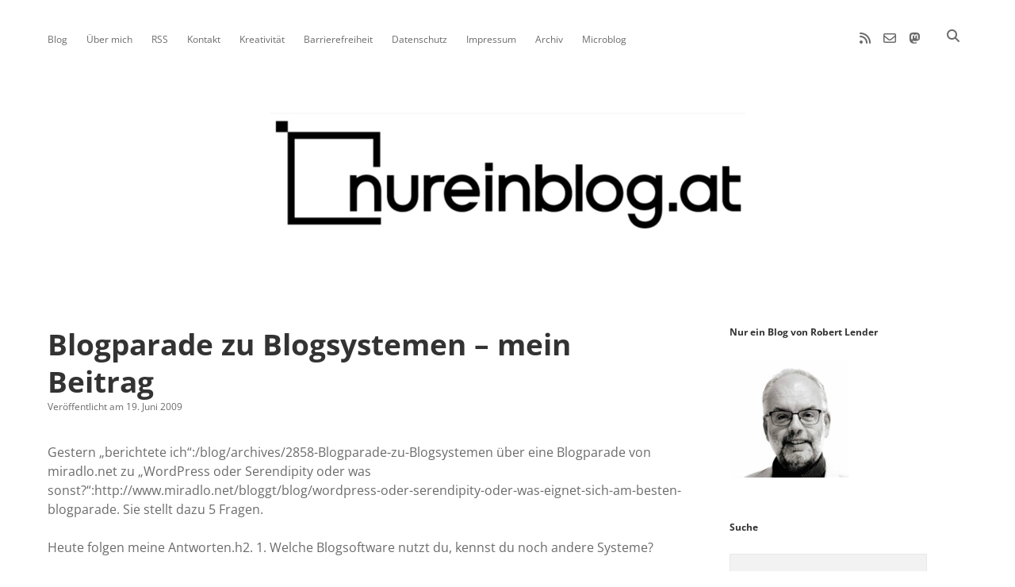

--- FILE ---
content_type: text/html; charset=UTF-8
request_url: https://nureinblog.at/1715-blogparade-zu-blogsystemen-mein-beitrag/
body_size: 21553
content:
<!DOCTYPE html>

<html lang="de" prefix="og: http://ogp.me/ns# article: http://ogp.me/ns/article#">

<head>
	<title>Blogparade zu Blogsystemen - mein Beitrag | Nur ein Blog</title>
<script type="text/javascript">
/* <![CDATA[ */
window.koko_analytics = {"url":"https:\/\/nureinblog.at\/koko-analytics-collect.php","site_url":"https:\/\/nureinblog.at","post_id":1715,"path":"\/1715-blogparade-zu-blogsystemen-mein-beitrag\/","method":"fingerprint","use_cookie":false};
/* ]]> */
</script>
<meta charset="UTF-8" />
<meta name="viewport" content="width=device-width, initial-scale=1" />
<meta name="template" content="Apex 1.41" />

<!-- The SEO Framework von Sybre Waaijer -->
<meta name="robots" content="max-snippet:-1,max-image-preview:standard,max-video-preview:-1" />
<link rel="canonical" href="https://nureinblog.at/1715-blogparade-zu-blogsystemen-mein-beitrag/" />
<meta name="description" content="Gestern „berichtete ich“:/blog/archives/2858-Blogparade-zu-Blogsystemen über eine Blogparade von miradlo.net zu „Wordpress oder Serendipity oder was sonst?" />
<meta property="og:type" content="article" />
<meta property="og:locale" content="de_DE" />
<meta property="og:site_name" content="Nur ein Blog" />
<meta property="og:title" content="Blogparade zu Blogsystemen - mein Beitrag" />
<meta property="og:description" content="Gestern „berichtete ich“:/blog/archives/2858-Blogparade-zu-Blogsystemen über eine Blogparade von miradlo.net zu „Wordpress oder Serendipity oder was sonst?“:http://www.miradlo.net/bloggt/blog/" />
<meta property="og:url" content="https://nureinblog.at/1715-blogparade-zu-blogsystemen-mein-beitrag/" />
<meta property="og:image" content="https://nureinblog.at/wp-content/uploads/2020/12/cropped-cropped-Profilfoto-1-scaled-1-1.jpg" />
<meta property="og:image:width" content="512" />
<meta property="og:image:height" content="512" />
<meta property="article:published_time" content="2009-06-19" />
<meta property="article:modified_time" content="2024-05-11" />
<meta property="article:author" content="https://www.facebook.com/roblen" />
<meta name="twitter:card" content="summary_large_image" />
<meta name="twitter:title" content="Blogparade zu Blogsystemen - mein Beitrag" />
<meta name="twitter:description" content="Gestern „berichtete ich“:/blog/archives/2858-Blogparade-zu-Blogsystemen über eine Blogparade von miradlo.net zu „Wordpress oder Serendipity oder was sonst?“:http://www.miradlo.net/bloggt/blog/" />
<meta name="twitter:image" content="https://nureinblog.at/wp-content/uploads/2020/12/cropped-cropped-Profilfoto-1-scaled-1-1.jpg" />
<meta name="google-site-verification" content="NnMz6FD7FT21LuRSMQ0UtyYgQluaoibHWvIr8qtIx9E" />
<script type="application/ld+json">{"@context":"https://schema.org","@graph":[{"@type":"WebSite","@id":"https://nureinblog.at/#/schema/WebSite","url":"https://nureinblog.at/","name":"Nur ein Blog","inLanguage":"de","potentialAction":{"@type":"SearchAction","target":{"@type":"EntryPoint","urlTemplate":"https://nureinblog.at/search/{search_term_string}/"},"query-input":"required name=search_term_string"},"publisher":{"@type":"Person","@id":"https://nureinblog.at/#/schema/Person","name":"Nur ein Blog","url":"https://nureinblog.at/"}},{"@type":"WebPage","@id":"https://nureinblog.at/1715-blogparade-zu-blogsystemen-mein-beitrag/","url":"https://nureinblog.at/1715-blogparade-zu-blogsystemen-mein-beitrag/","name":"Blogparade zu Blogsystemen - mein Beitrag | Nur ein Blog","description":"Gestern „berichtete ich“:/blog/archives/2858-Blogparade-zu-Blogsystemen über eine Blogparade von miradlo.net zu „Wordpress oder Serendipity oder was sonst?","inLanguage":"de","isPartOf":{"@id":"https://nureinblog.at/#/schema/WebSite"},"breadcrumb":{"@type":"BreadcrumbList","@id":"https://nureinblog.at/#/schema/BreadcrumbList","itemListElement":[{"@type":"ListItem","position":1,"item":"https://nureinblog.at/","name":"Nur ein Blog"},{"@type":"ListItem","position":2,"item":"https://nureinblog.at/kategorie/blog/","name":"Kategorie: Blog"},{"@type":"ListItem","position":3,"name":"Blogparade zu Blogsystemen - mein Beitrag"}]},"potentialAction":{"@type":"ReadAction","target":"https://nureinblog.at/1715-blogparade-zu-blogsystemen-mein-beitrag/"},"datePublished":"2009-06-19","dateModified":"2024-05-11","author":{"@type":"Person","@id":"https://nureinblog.at/#/schema/Person/d6b8275b537b06d9571f6844fa7f2fe8","name":"Robert Lender","description":"Open Blogger, Microblogger und WebPlauscher. Ich lebe in Wien/&Ouml;sterreich und im Internet. Es macht mir Freude, mich mit anderen Menschen auszutauschen, voneinander zu lernen und neue Ideen (f&uuml;r das Internet) zu entwickeln."}}]}</script>
<!-- / The SEO Framework von Sybre Waaijer | 23.51ms meta | 6.86ms boot -->


<link rel="alternate" type="application/rss+xml" title="Nur ein Blog &raquo; Feed" href="https://nureinblog.at/feed/" />
<link rel="alternate" type="application/rss+xml" title="Nur ein Blog &raquo; Kommentar-Feed" href="https://nureinblog.at/comments/feed/" />
<link rel="alternate" type="application/rss+xml" title="Nur ein Blog &raquo; Blogparade zu Blogsystemen &#8211; mein Beitrag-Kommentar-Feed" href="https://nureinblog.at/1715-blogparade-zu-blogsystemen-mein-beitrag/feed/" />
<link rel="alternate" title="oEmbed (JSON)" type="application/json+oembed" href="https://nureinblog.at/wp-json/oembed/1.0/embed?url=https%3A%2F%2Fnureinblog.at%2F1715-blogparade-zu-blogsystemen-mein-beitrag%2F" />
<link rel="alternate" title="oEmbed (XML)" type="text/xml+oembed" href="https://nureinblog.at/wp-json/oembed/1.0/embed?url=https%3A%2F%2Fnureinblog.at%2F1715-blogparade-zu-blogsystemen-mein-beitrag%2F&#038;format=xml" />
<style id='wp-img-auto-sizes-contain-inline-css' type='text/css'>
img:is([sizes=auto i],[sizes^="auto," i]){contain-intrinsic-size:3000px 1500px}
/*# sourceURL=wp-img-auto-sizes-contain-inline-css */
</style>
<style id='wp-emoji-styles-inline-css' type='text/css'>

	img.wp-smiley, img.emoji {
		display: inline !important;
		border: none !important;
		box-shadow: none !important;
		height: 1em !important;
		width: 1em !important;
		margin: 0 0.07em !important;
		vertical-align: -0.1em !important;
		background: none !important;
		padding: 0 !important;
	}
/*# sourceURL=wp-emoji-styles-inline-css */
</style>
<style id='wp-block-library-inline-css' type='text/css'>
:root{--wp-block-synced-color:#7a00df;--wp-block-synced-color--rgb:122,0,223;--wp-bound-block-color:var(--wp-block-synced-color);--wp-editor-canvas-background:#ddd;--wp-admin-theme-color:#007cba;--wp-admin-theme-color--rgb:0,124,186;--wp-admin-theme-color-darker-10:#006ba1;--wp-admin-theme-color-darker-10--rgb:0,107,160.5;--wp-admin-theme-color-darker-20:#005a87;--wp-admin-theme-color-darker-20--rgb:0,90,135;--wp-admin-border-width-focus:2px}@media (min-resolution:192dpi){:root{--wp-admin-border-width-focus:1.5px}}.wp-element-button{cursor:pointer}:root .has-very-light-gray-background-color{background-color:#eee}:root .has-very-dark-gray-background-color{background-color:#313131}:root .has-very-light-gray-color{color:#eee}:root .has-very-dark-gray-color{color:#313131}:root .has-vivid-green-cyan-to-vivid-cyan-blue-gradient-background{background:linear-gradient(135deg,#00d084,#0693e3)}:root .has-purple-crush-gradient-background{background:linear-gradient(135deg,#34e2e4,#4721fb 50%,#ab1dfe)}:root .has-hazy-dawn-gradient-background{background:linear-gradient(135deg,#faaca8,#dad0ec)}:root .has-subdued-olive-gradient-background{background:linear-gradient(135deg,#fafae1,#67a671)}:root .has-atomic-cream-gradient-background{background:linear-gradient(135deg,#fdd79a,#004a59)}:root .has-nightshade-gradient-background{background:linear-gradient(135deg,#330968,#31cdcf)}:root .has-midnight-gradient-background{background:linear-gradient(135deg,#020381,#2874fc)}:root{--wp--preset--font-size--normal:16px;--wp--preset--font-size--huge:42px}.has-regular-font-size{font-size:1em}.has-larger-font-size{font-size:2.625em}.has-normal-font-size{font-size:var(--wp--preset--font-size--normal)}.has-huge-font-size{font-size:var(--wp--preset--font-size--huge)}.has-text-align-center{text-align:center}.has-text-align-left{text-align:left}.has-text-align-right{text-align:right}.has-fit-text{white-space:nowrap!important}#end-resizable-editor-section{display:none}.aligncenter{clear:both}.items-justified-left{justify-content:flex-start}.items-justified-center{justify-content:center}.items-justified-right{justify-content:flex-end}.items-justified-space-between{justify-content:space-between}.screen-reader-text{border:0;clip-path:inset(50%);height:1px;margin:-1px;overflow:hidden;padding:0;position:absolute;width:1px;word-wrap:normal!important}.screen-reader-text:focus{background-color:#ddd;clip-path:none;color:#444;display:block;font-size:1em;height:auto;left:5px;line-height:normal;padding:15px 23px 14px;text-decoration:none;top:5px;width:auto;z-index:100000}html :where(.has-border-color){border-style:solid}html :where([style*=border-top-color]){border-top-style:solid}html :where([style*=border-right-color]){border-right-style:solid}html :where([style*=border-bottom-color]){border-bottom-style:solid}html :where([style*=border-left-color]){border-left-style:solid}html :where([style*=border-width]){border-style:solid}html :where([style*=border-top-width]){border-top-style:solid}html :where([style*=border-right-width]){border-right-style:solid}html :where([style*=border-bottom-width]){border-bottom-style:solid}html :where([style*=border-left-width]){border-left-style:solid}html :where(img[class*=wp-image-]){height:auto;max-width:100%}:where(figure){margin:0 0 1em}html :where(.is-position-sticky){--wp-admin--admin-bar--position-offset:var(--wp-admin--admin-bar--height,0px)}@media screen and (max-width:600px){html :where(.is-position-sticky){--wp-admin--admin-bar--position-offset:0px}}

/*# sourceURL=wp-block-library-inline-css */
</style><style id='wp-block-latest-comments-inline-css' type='text/css'>
ol.wp-block-latest-comments{box-sizing:border-box;margin-left:0}:where(.wp-block-latest-comments:not([style*=line-height] .wp-block-latest-comments__comment)){line-height:1.1}:where(.wp-block-latest-comments:not([style*=line-height] .wp-block-latest-comments__comment-excerpt p)){line-height:1.8}.has-dates :where(.wp-block-latest-comments:not([style*=line-height])),.has-excerpts :where(.wp-block-latest-comments:not([style*=line-height])){line-height:1.5}.wp-block-latest-comments .wp-block-latest-comments{padding-left:0}.wp-block-latest-comments__comment{list-style:none;margin-bottom:1em}.has-avatars .wp-block-latest-comments__comment{list-style:none;min-height:2.25em}.has-avatars .wp-block-latest-comments__comment .wp-block-latest-comments__comment-excerpt,.has-avatars .wp-block-latest-comments__comment .wp-block-latest-comments__comment-meta{margin-left:3.25em}.wp-block-latest-comments__comment-excerpt p{font-size:.875em;margin:.36em 0 1.4em}.wp-block-latest-comments__comment-date{display:block;font-size:.75em}.wp-block-latest-comments .avatar,.wp-block-latest-comments__comment-avatar{border-radius:1.5em;display:block;float:left;height:2.5em;margin-right:.75em;width:2.5em}.wp-block-latest-comments[class*=-font-size] a,.wp-block-latest-comments[style*=font-size] a{font-size:inherit}
/*# sourceURL=https://nureinblog.at/wp-includes/blocks/latest-comments/style.min.css */
</style>
<style id='wp-block-columns-inline-css' type='text/css'>
.wp-block-columns{box-sizing:border-box;display:flex;flex-wrap:wrap!important}@media (min-width:782px){.wp-block-columns{flex-wrap:nowrap!important}}.wp-block-columns{align-items:normal!important}.wp-block-columns.are-vertically-aligned-top{align-items:flex-start}.wp-block-columns.are-vertically-aligned-center{align-items:center}.wp-block-columns.are-vertically-aligned-bottom{align-items:flex-end}@media (max-width:781px){.wp-block-columns:not(.is-not-stacked-on-mobile)>.wp-block-column{flex-basis:100%!important}}@media (min-width:782px){.wp-block-columns:not(.is-not-stacked-on-mobile)>.wp-block-column{flex-basis:0;flex-grow:1}.wp-block-columns:not(.is-not-stacked-on-mobile)>.wp-block-column[style*=flex-basis]{flex-grow:0}}.wp-block-columns.is-not-stacked-on-mobile{flex-wrap:nowrap!important}.wp-block-columns.is-not-stacked-on-mobile>.wp-block-column{flex-basis:0;flex-grow:1}.wp-block-columns.is-not-stacked-on-mobile>.wp-block-column[style*=flex-basis]{flex-grow:0}:where(.wp-block-columns){margin-bottom:1.75em}:where(.wp-block-columns.has-background){padding:1.25em 2.375em}.wp-block-column{flex-grow:1;min-width:0;overflow-wrap:break-word;word-break:break-word}.wp-block-column.is-vertically-aligned-top{align-self:flex-start}.wp-block-column.is-vertically-aligned-center{align-self:center}.wp-block-column.is-vertically-aligned-bottom{align-self:flex-end}.wp-block-column.is-vertically-aligned-stretch{align-self:stretch}.wp-block-column.is-vertically-aligned-bottom,.wp-block-column.is-vertically-aligned-center,.wp-block-column.is-vertically-aligned-top{width:100%}
/*# sourceURL=https://nureinblog.at/wp-includes/blocks/columns/style.min.css */
</style>
<style id='wp-block-group-inline-css' type='text/css'>
.wp-block-group{box-sizing:border-box}:where(.wp-block-group.wp-block-group-is-layout-constrained){position:relative}
/*# sourceURL=https://nureinblog.at/wp-includes/blocks/group/style.min.css */
</style>
<style id='global-styles-inline-css' type='text/css'>
:root{--wp--preset--aspect-ratio--square: 1;--wp--preset--aspect-ratio--4-3: 4/3;--wp--preset--aspect-ratio--3-4: 3/4;--wp--preset--aspect-ratio--3-2: 3/2;--wp--preset--aspect-ratio--2-3: 2/3;--wp--preset--aspect-ratio--16-9: 16/9;--wp--preset--aspect-ratio--9-16: 9/16;--wp--preset--color--black: #000000;--wp--preset--color--cyan-bluish-gray: #abb8c3;--wp--preset--color--white: #ffffff;--wp--preset--color--pale-pink: #f78da7;--wp--preset--color--vivid-red: #cf2e2e;--wp--preset--color--luminous-vivid-orange: #ff6900;--wp--preset--color--luminous-vivid-amber: #fcb900;--wp--preset--color--light-green-cyan: #7bdcb5;--wp--preset--color--vivid-green-cyan: #00d084;--wp--preset--color--pale-cyan-blue: #8ed1fc;--wp--preset--color--vivid-cyan-blue: #0693e3;--wp--preset--color--vivid-purple: #9b51e0;--wp--preset--gradient--vivid-cyan-blue-to-vivid-purple: linear-gradient(135deg,rgb(6,147,227) 0%,rgb(155,81,224) 100%);--wp--preset--gradient--light-green-cyan-to-vivid-green-cyan: linear-gradient(135deg,rgb(122,220,180) 0%,rgb(0,208,130) 100%);--wp--preset--gradient--luminous-vivid-amber-to-luminous-vivid-orange: linear-gradient(135deg,rgb(252,185,0) 0%,rgb(255,105,0) 100%);--wp--preset--gradient--luminous-vivid-orange-to-vivid-red: linear-gradient(135deg,rgb(255,105,0) 0%,rgb(207,46,46) 100%);--wp--preset--gradient--very-light-gray-to-cyan-bluish-gray: linear-gradient(135deg,rgb(238,238,238) 0%,rgb(169,184,195) 100%);--wp--preset--gradient--cool-to-warm-spectrum: linear-gradient(135deg,rgb(74,234,220) 0%,rgb(151,120,209) 20%,rgb(207,42,186) 40%,rgb(238,44,130) 60%,rgb(251,105,98) 80%,rgb(254,248,76) 100%);--wp--preset--gradient--blush-light-purple: linear-gradient(135deg,rgb(255,206,236) 0%,rgb(152,150,240) 100%);--wp--preset--gradient--blush-bordeaux: linear-gradient(135deg,rgb(254,205,165) 0%,rgb(254,45,45) 50%,rgb(107,0,62) 100%);--wp--preset--gradient--luminous-dusk: linear-gradient(135deg,rgb(255,203,112) 0%,rgb(199,81,192) 50%,rgb(65,88,208) 100%);--wp--preset--gradient--pale-ocean: linear-gradient(135deg,rgb(255,245,203) 0%,rgb(182,227,212) 50%,rgb(51,167,181) 100%);--wp--preset--gradient--electric-grass: linear-gradient(135deg,rgb(202,248,128) 0%,rgb(113,206,126) 100%);--wp--preset--gradient--midnight: linear-gradient(135deg,rgb(2,3,129) 0%,rgb(40,116,252) 100%);--wp--preset--font-size--small: 12px;--wp--preset--font-size--medium: 20px;--wp--preset--font-size--large: 21px;--wp--preset--font-size--x-large: 42px;--wp--preset--font-size--regular: 16px;--wp--preset--font-size--larger: 37px;--wp--preset--spacing--20: 0.44rem;--wp--preset--spacing--30: 0.67rem;--wp--preset--spacing--40: 1rem;--wp--preset--spacing--50: 1.5rem;--wp--preset--spacing--60: 2.25rem;--wp--preset--spacing--70: 3.38rem;--wp--preset--spacing--80: 5.06rem;--wp--preset--shadow--natural: 6px 6px 9px rgba(0, 0, 0, 0.2);--wp--preset--shadow--deep: 12px 12px 50px rgba(0, 0, 0, 0.4);--wp--preset--shadow--sharp: 6px 6px 0px rgba(0, 0, 0, 0.2);--wp--preset--shadow--outlined: 6px 6px 0px -3px rgb(255, 255, 255), 6px 6px rgb(0, 0, 0);--wp--preset--shadow--crisp: 6px 6px 0px rgb(0, 0, 0);}:where(.is-layout-flex){gap: 0.5em;}:where(.is-layout-grid){gap: 0.5em;}body .is-layout-flex{display: flex;}.is-layout-flex{flex-wrap: wrap;align-items: center;}.is-layout-flex > :is(*, div){margin: 0;}body .is-layout-grid{display: grid;}.is-layout-grid > :is(*, div){margin: 0;}:where(.wp-block-columns.is-layout-flex){gap: 2em;}:where(.wp-block-columns.is-layout-grid){gap: 2em;}:where(.wp-block-post-template.is-layout-flex){gap: 1.25em;}:where(.wp-block-post-template.is-layout-grid){gap: 1.25em;}.has-black-color{color: var(--wp--preset--color--black) !important;}.has-cyan-bluish-gray-color{color: var(--wp--preset--color--cyan-bluish-gray) !important;}.has-white-color{color: var(--wp--preset--color--white) !important;}.has-pale-pink-color{color: var(--wp--preset--color--pale-pink) !important;}.has-vivid-red-color{color: var(--wp--preset--color--vivid-red) !important;}.has-luminous-vivid-orange-color{color: var(--wp--preset--color--luminous-vivid-orange) !important;}.has-luminous-vivid-amber-color{color: var(--wp--preset--color--luminous-vivid-amber) !important;}.has-light-green-cyan-color{color: var(--wp--preset--color--light-green-cyan) !important;}.has-vivid-green-cyan-color{color: var(--wp--preset--color--vivid-green-cyan) !important;}.has-pale-cyan-blue-color{color: var(--wp--preset--color--pale-cyan-blue) !important;}.has-vivid-cyan-blue-color{color: var(--wp--preset--color--vivid-cyan-blue) !important;}.has-vivid-purple-color{color: var(--wp--preset--color--vivid-purple) !important;}.has-black-background-color{background-color: var(--wp--preset--color--black) !important;}.has-cyan-bluish-gray-background-color{background-color: var(--wp--preset--color--cyan-bluish-gray) !important;}.has-white-background-color{background-color: var(--wp--preset--color--white) !important;}.has-pale-pink-background-color{background-color: var(--wp--preset--color--pale-pink) !important;}.has-vivid-red-background-color{background-color: var(--wp--preset--color--vivid-red) !important;}.has-luminous-vivid-orange-background-color{background-color: var(--wp--preset--color--luminous-vivid-orange) !important;}.has-luminous-vivid-amber-background-color{background-color: var(--wp--preset--color--luminous-vivid-amber) !important;}.has-light-green-cyan-background-color{background-color: var(--wp--preset--color--light-green-cyan) !important;}.has-vivid-green-cyan-background-color{background-color: var(--wp--preset--color--vivid-green-cyan) !important;}.has-pale-cyan-blue-background-color{background-color: var(--wp--preset--color--pale-cyan-blue) !important;}.has-vivid-cyan-blue-background-color{background-color: var(--wp--preset--color--vivid-cyan-blue) !important;}.has-vivid-purple-background-color{background-color: var(--wp--preset--color--vivid-purple) !important;}.has-black-border-color{border-color: var(--wp--preset--color--black) !important;}.has-cyan-bluish-gray-border-color{border-color: var(--wp--preset--color--cyan-bluish-gray) !important;}.has-white-border-color{border-color: var(--wp--preset--color--white) !important;}.has-pale-pink-border-color{border-color: var(--wp--preset--color--pale-pink) !important;}.has-vivid-red-border-color{border-color: var(--wp--preset--color--vivid-red) !important;}.has-luminous-vivid-orange-border-color{border-color: var(--wp--preset--color--luminous-vivid-orange) !important;}.has-luminous-vivid-amber-border-color{border-color: var(--wp--preset--color--luminous-vivid-amber) !important;}.has-light-green-cyan-border-color{border-color: var(--wp--preset--color--light-green-cyan) !important;}.has-vivid-green-cyan-border-color{border-color: var(--wp--preset--color--vivid-green-cyan) !important;}.has-pale-cyan-blue-border-color{border-color: var(--wp--preset--color--pale-cyan-blue) !important;}.has-vivid-cyan-blue-border-color{border-color: var(--wp--preset--color--vivid-cyan-blue) !important;}.has-vivid-purple-border-color{border-color: var(--wp--preset--color--vivid-purple) !important;}.has-vivid-cyan-blue-to-vivid-purple-gradient-background{background: var(--wp--preset--gradient--vivid-cyan-blue-to-vivid-purple) !important;}.has-light-green-cyan-to-vivid-green-cyan-gradient-background{background: var(--wp--preset--gradient--light-green-cyan-to-vivid-green-cyan) !important;}.has-luminous-vivid-amber-to-luminous-vivid-orange-gradient-background{background: var(--wp--preset--gradient--luminous-vivid-amber-to-luminous-vivid-orange) !important;}.has-luminous-vivid-orange-to-vivid-red-gradient-background{background: var(--wp--preset--gradient--luminous-vivid-orange-to-vivid-red) !important;}.has-very-light-gray-to-cyan-bluish-gray-gradient-background{background: var(--wp--preset--gradient--very-light-gray-to-cyan-bluish-gray) !important;}.has-cool-to-warm-spectrum-gradient-background{background: var(--wp--preset--gradient--cool-to-warm-spectrum) !important;}.has-blush-light-purple-gradient-background{background: var(--wp--preset--gradient--blush-light-purple) !important;}.has-blush-bordeaux-gradient-background{background: var(--wp--preset--gradient--blush-bordeaux) !important;}.has-luminous-dusk-gradient-background{background: var(--wp--preset--gradient--luminous-dusk) !important;}.has-pale-ocean-gradient-background{background: var(--wp--preset--gradient--pale-ocean) !important;}.has-electric-grass-gradient-background{background: var(--wp--preset--gradient--electric-grass) !important;}.has-midnight-gradient-background{background: var(--wp--preset--gradient--midnight) !important;}.has-small-font-size{font-size: var(--wp--preset--font-size--small) !important;}.has-medium-font-size{font-size: var(--wp--preset--font-size--medium) !important;}.has-large-font-size{font-size: var(--wp--preset--font-size--large) !important;}.has-x-large-font-size{font-size: var(--wp--preset--font-size--x-large) !important;}
:where(.wp-block-columns.is-layout-flex){gap: 2em;}:where(.wp-block-columns.is-layout-grid){gap: 2em;}
/*# sourceURL=global-styles-inline-css */
</style>
<style id='core-block-supports-inline-css' type='text/css'>
.wp-container-core-columns-is-layout-9d6595d7{flex-wrap:nowrap;}
/*# sourceURL=core-block-supports-inline-css */
</style>

<style id='classic-theme-styles-inline-css' type='text/css'>
/*! This file is auto-generated */
.wp-block-button__link{color:#fff;background-color:#32373c;border-radius:9999px;box-shadow:none;text-decoration:none;padding:calc(.667em + 2px) calc(1.333em + 2px);font-size:1.125em}.wp-block-file__button{background:#32373c;color:#fff;text-decoration:none}
/*# sourceURL=/wp-includes/css/classic-themes.min.css */
</style>
<link rel='stylesheet' id='contact-form-7-css' href='https://nureinblog.at/wp-content/plugins/contact-form-7/includes/css/styles.css?ver=6.1.4' type='text/css' media='all' />
<link rel='stylesheet' id='stcr-font-awesome-css' href='https://nureinblog.at/wp-content/plugins/subscribe-to-comments-reloaded/includes/css/font-awesome.min.css?ver=6.9' type='text/css' media='all' />
<link rel='stylesheet' id='stcr-style-css' href='https://nureinblog.at/wp-content/plugins/subscribe-to-comments-reloaded/includes/css/stcr-style.css?ver=6.9' type='text/css' media='all' />
<link rel='stylesheet' id='webmention-css' href='https://nureinblog.at/wp-content/plugins/webmention/assets/css/webmention.css?ver=5.5.0' type='text/css' media='all' />
<link rel='stylesheet' id='wpa-style-css' href='https://nureinblog.at/wp-content/plugins/wp-accessibility/css/wpa-style.css?ver=2.2.6' type='text/css' media='all' />
<style id='wpa-style-inline-css' type='text/css'>
:root { --admin-bar-top : 7px; }
/*# sourceURL=wpa-style-inline-css */
</style>
<link rel='stylesheet' id='ct-apex-google-fonts-css' href='//nureinblog.at/wp-content/uploads/omgf/ct-apex-google-fonts-css/ct-apex-google-fonts-css.css?ver=1647291214' type='text/css' media='all' />
<link rel='stylesheet' id='ct-apex-font-awesome-css' href='https://nureinblog.at/wp-content/themes/apex/assets/font-awesome/css/all.min.css?ver=6.9' type='text/css' media='all' />
<link rel='stylesheet' id='ct-apex-style-css' href='https://nureinblog.at/wp-content/themes/apex/style.css?ver=6.9' type='text/css' media='all' />
<link rel='stylesheet' id='slb_core-css' href='https://nureinblog.at/wp-content/plugins/simple-lightbox/client/css/app.css?ver=2.9.4' type='text/css' media='all' />
<script type="text/javascript" src="https://nureinblog.at/wp-includes/js/jquery/jquery.min.js?ver=3.7.1" id="jquery-core-js"></script>
<script type="text/javascript" src="https://nureinblog.at/wp-includes/js/jquery/jquery-migrate.min.js?ver=3.4.1" id="jquery-migrate-js"></script>
<link rel="https://api.w.org/" href="https://nureinblog.at/wp-json/" /><link rel="alternate" title="JSON" type="application/json" href="https://nureinblog.at/wp-json/wp/v2/posts/1715" /><link rel="EditURI" type="application/rsd+xml" title="RSD" href="https://nureinblog.at/xmlrpc.php?rsd" />
<meta property="og:title" name="og:title" content="Blogparade zu Blogsystemen &#8211; mein Beitrag" />
<meta property="og:type" name="og:type" content="article" />
<meta property="og:image" name="og:image" content="https://nureinblog.at/wp-content/uploads/2020/12/cropped-Profilfoto-1-scaled-1.jpg" />
<meta property="og:url" name="og:url" content="https://nureinblog.at/1715-blogparade-zu-blogsystemen-mein-beitrag/" />
<meta property="og:description" name="og:description" content="Gestern &quot;berichtete ich&quot;:/blog/archives/2858-Blogparade-zu-Blogsystemen über eine Blogparade von miradlo.net zu &quot;Wordpress oder Serendipity oder was sonst?&quot;:http://www.miradlo.net/bloggt/blog/wordpress-oder-serendipity-oder-was-eignet-sich-am-besten-blogparade. Sie stellt dazu 5 Fragen. Heute folgen meine Antworten.h2. 1. Welche Blogsoftware nutzt du, kennst du noch andere Systeme? IchWeiterlesenBlogparade zu Blogsystemen &#8211; mein Beitrag" />
<meta property="og:locale" name="og:locale" content="de_DE" />
<meta property="og:site_name" name="og:site_name" content="Nur ein Blog" />
<meta property="twitter:card" name="twitter:card" content="summary" />
<meta property="fediverse:creator" name="fediverse:creator" content="roblen@nureinblog.at" />
<meta property="article:tag" name="article:tag" content="S9y" />
<meta property="article:section" name="article:section" content="Blog" />
<meta property="article:published_time" name="article:published_time" content="2009-06-19T20:08:07+02:00" />
<meta property="article:modified_time" name="article:modified_time" content="2024-05-11T18:38:42+02:00" />
<meta property="article:author" name="article:author" content="https://nureinblog.at/author/robertlender/" />
<meta property="article:author" name="article:author" content="https://www.facebook.com/roblen/" />

<link rel="alternate" title="ActivityPub (JSON)" type="application/activity+json" href="https://nureinblog.at/1715-blogparade-zu-blogsystemen-mein-beitrag/" />
<link rel="icon" href="https://nureinblog.at/wp-content/uploads/2020/12/cropped-Profilfoto-1-scaled-1-32x32.jpg" sizes="32x32" />
<link rel="icon" href="https://nureinblog.at/wp-content/uploads/2020/12/cropped-Profilfoto-1-scaled-1-192x192.jpg" sizes="192x192" />
<link rel="apple-touch-icon" href="https://nureinblog.at/wp-content/uploads/2020/12/cropped-Profilfoto-1-scaled-1-180x180.jpg" />
<meta name="msapplication-TileImage" content="https://nureinblog.at/wp-content/uploads/2020/12/cropped-Profilfoto-1-scaled-1-270x270.jpg" />
<link rel="webmention" href="https://nureinblog.at/wp-json/webmention/1.0/endpoint" />
<link rel="http://webmention.org/" href="https://nureinblog.at/wp-json/webmention/1.0/endpoint" />
</head>

<body id="apex" class="wp-singular post-template-default single single-post postid-1715 single-format-standard wp-custom-logo wp-theme-apex tootpress-is-not-here singular singular-post singular-post-1715">
			<a class="skip-content" href="#main">Zum Inhalt springen</a>
	<div id="overflow-container" class="overflow-container">
		<div id="max-width" class="max-width">
									<header class="site-header" id="site-header" role="banner">
				<div id="menu-primary-container" class="menu-primary-container">
					<div id="menu-primary" class="menu-container menu-primary" role="navigation">
	<nav class="menu"><ul id="menu-primary-items" class="menu-primary-items"><li id="menu-item-3420" class="menu-item menu-item-type-custom menu-item-object-custom menu-item-home menu-item-3420"><a href="https://nureinblog.at">Blog</a></li>
<li id="menu-item-3448" class="menu-item menu-item-type-post_type menu-item-object-page menu-item-3448"><a href="https://nureinblog.at/ueber-mich/">Über mich</a></li>
<li id="menu-item-3451" class="menu-item menu-item-type-post_type menu-item-object-page menu-item-3451"><a href="https://nureinblog.at/rss-2/">RSS</a></li>
<li id="menu-item-3452" class="menu-item menu-item-type-post_type menu-item-object-page menu-item-3452"><a href="https://nureinblog.at/kontakt/">Kontakt</a></li>
<li id="menu-item-12872" class="menu-item menu-item-type-post_type menu-item-object-page menu-item-12872"><a href="https://nureinblog.at/kreativitat/">Kreativität</a></li>
<li id="menu-item-64978" class="menu-item menu-item-type-post_type menu-item-object-page menu-item-64978"><a href="https://nureinblog.at/erklaerung-zur-barrierefreiheit/">Barrierefreiheit</a></li>
<li id="menu-item-4262" class="menu-item menu-item-type-post_type menu-item-object-page menu-item-privacy-policy menu-item-4262"><a rel="privacy-policy" href="https://nureinblog.at/datenschutz/">Datenschutz</a></li>
<li id="menu-item-4261" class="menu-item menu-item-type-post_type menu-item-object-page menu-item-4261"><a href="https://nureinblog.at/impressum/">Impressum</a></li>
<li id="menu-item-6337" class="menu-item menu-item-type-post_type menu-item-object-page menu-item-6337"><a href="https://nureinblog.at/archiv/">Archiv</a></li>
<li id="menu-item-15278" class="menu-item menu-item-type-post_type menu-item-object-page menu-item-15278"><a href="https://nureinblog.at/microblog/">Microblog</a></li>
</ul></nav></div>
					<div class='search-form-container'>
	<button id="search-icon" class="search-icon">
		<i class="fas fa-search"></i>
	</button>
	<form role="search" method="get" class="search-form" action="https://nureinblog.at/">
		<label class="screen-reader-text">Suchen</label>
		<input type="search" class="search-field" placeholder="Suchen …" value="" name="s"
		       title="Suche nach:" tabindex="-1"/>
	</form>
</div>					<ul class='social-media-icons'>						<li>
							<a class="rss" target="_blank"
							   href="https://nureinblog.at/feed">
								<i class="fas fa-rss" title="rss"></i>
								<span class="screen-reader-text">rss</span>
							</a>
						</li>
												<li>
							<a class="email-form" target="_blank"
							   href="https://nureinblog.at/kontakt">
								<i class="far fa-envelope" title="email-form"></i>
								<span class="screen-reader-text">email-form</span>
							</a>
						</li>
												<li>
							<a class="mastodon" target="_blank"
							   href="https://microblog.at/@roblen">
								<i class="fab fa-mastodon" title="mastodon"></i>
								<span class="screen-reader-text">mastodon</span>
							</a>
						</li>
						</ul>				</div>
				<button id="toggle-navigation" class="toggle-navigation">
					<span class="screen-reader-text">Menü öffnen </span>
					<svg width="24px" height="18px" viewBox="0 0 24 18" version="1.1" xmlns="http://www.w3.org/2000/svg" xmlns:xlink="http://www.w3.org/1999/xlink">
				    <g stroke="none" stroke-width="1" fill="none" fill-rule="evenodd">
				        <g transform="translate(-148.000000, -36.000000)" fill="#6B6B6B">
				            <g transform="translate(123.000000, 25.000000)">
				                <g transform="translate(25.000000, 11.000000)">
				                    <rect x="0" y="16" width="24" height="2"></rect>
				                    <rect x="0" y="8" width="24" height="2"></rect>
				                    <rect x="0" y="0" width="24" height="2"></rect>
				                </g>
				            </g>
				        </g>
				    </g>
				</svg>				</button>
				<div id="title-container" class="title-container">
					<div id='site-title' class='site-title'><a href='https://nureinblog.at'><span class='screen-reader-text'>Nur ein Blog</span><img class='logo' src='https://nureinblog.at/wp-content/uploads/2022/05/cropped-cropped-Logo-nureinblogat-e1672167574678.png' alt='Logo nureinblog.at' /></a></div>									</div>
			</header>
									<section id="main" class="main" role="main">
				<div id="loop-container" class="loop-container">
	<div class="post-1715 post type-post status-publish format-standard hentry category-blog category-serendipity tag-s9y entry">
		<article>
				<div class="post-container">
			<div class='post-header'>
				<h1 class='post-title'>Blogparade zu Blogsystemen &#8211; mein Beitrag</h1>
				<div class="post-byline">
    <span class="post-date">
		Veröffentlicht am 19. Juni 2009	</span>
	</div>			</div>
			<div class="post-content">
								<p>Gestern &#8222;berichtete ich&#8220;:/blog/archives/2858-Blogparade-zu-Blogsystemen über eine Blogparade von miradlo.net zu &#8222;WordPress oder Serendipity oder was sonst?&#8220;:http://www.miradlo.net/bloggt/blog/wordpress-oder-serendipity-oder-was-eignet-sich-am-besten-blogparade. Sie stellt dazu 5 Fragen.</p>
<p>Heute folgen meine Antworten.<span id="more-1715"></span>h2. 1. Welche Blogsoftware nutzt du, kennst du noch andere Systeme?</p>
<p>Ich nutze seit mehreren Jahren &#8222;Serendipity&#8220;:http://s9y.org, das auch in einer Kurzform S9y genannt wird. Eine Reihe von Links zu Serendipity habe ich unter &#8222;roblen.at/s9y&#8220;:http://roblen.at/s9y zusammengestellt &#8211; wer gerne nachlesen möchte.</p>
<p>Aber natürlich gibt es eine Menge an anderer Blogsoftware. So habe ich selbst schon &#8222;b2evolution&#8220;:http://b2evolution.net für einige Zeit genutzt, danach aber das bloggen aufgegeben und erst später mit Serendipity wieder angefangen. b2evo ist aus meiner Usersicht eine sehr unterbewertete Plattform, bot sie doch schon vor Jahren einfachst Multiblogging mit einer Installation. &#8222;WordPress&#8220;:http://wordpress.org/ nutze ich hin und wieder für kleinere Blogprojekte, so es denn sein muss. Und bevor &#8222;Eric&#8220;:http://yatil.de einen Kommentar schreibt 😉 möchte ich auch noch &#8222;Textpattern&#8220;:http://textpattern.com/ (TXP) erwähnen. Dieses teste ich nebenbei ein wenig selbst. Wenn man für sich ein Blogsystem sucht, sollte man auch TXP sicherlich in seine Überlegungen miteinbeziehen. </p>
<p>Unter &#8222;opensourcecms.com&#8220;:http://php.opensourcecms.com/scripts/show.php?catid=2&#038;cat=Blogs findet man eine längere Liste von Blogsystemen. Das interessante an dieser Site ist, dass man alle Systeme in einer Testinstallation auch im Backend ausprobieren kann. Damit bekommt man einen gewissen Eindruck ob einem das System liegt.</p>
<p>h2. 2. Was gefällt dir an der Software?</p>
<p>Warum ich Serendipity mag, kann man in (derzeit) über &#8222;200 Artikeln zu Serendipity in meinem Blog&#8220;:http://www.robertlender.info/blog/categories/24-Serendipity nachlesen. Eine gute Einführung ist vielleicht meine &#8222;5teilige Serie zu S9y im UPLOAD Magazin&#8220;:https://nureinblog.at/2607-Serendipity-Themenwoche-bei-UPLOAD.</p>
<p>Aber ich möchte nicht nur auf andere Artikel verweisen. Daher mal eine kurze nicht vollständige Punktation:</p>
<p>* S9y ist einfach zu installieren<br />
* Die Verwaltungsoberfläche (das Backend) ist simpel strukturiert, der erste Artikel schnell geschrieben<br />
* Viele Funktionen sind als Plugins ausgelegt und noch mehr Funktionen sind per Plugin schnell nachladbar<br />
* Ja, S9y konnte schon lange vor WordPress Plugins und Themes über die Verwaltungsoberfläche online nach installieren<br />
* Updates werden einfach per FTP aufgespielt, ein kurzer automatischer Datenbank-Checkup und schon läuft alles wieder<br />
* Es gibt nicht zig Plugins für ähnliche Funktionen. Die Entwicklercommunity schaut darauf, dass lieber ein Plugin immer wieder verbessert und erweitert wird<br />
* S9y ist abwärtskompatibel. Das man &#8211; wie in WordPress &#8211; Plugins checken muss, ob sie in einer neuen Version von S9y funktionieren kommt eigentlich nicht vor<br />
* Updates aufgrund von Sicherheitslücken sind mehr als selten<br />
* Die Community ist mehr als hilfsbereit.</p>
<p>Apropos Community. Diese ist relativ klein. Aber damit hat man als User auch die Chance direkt mit EntwicklerInnen in Kontakt zu kommen, Vorschläge zu unterbreiten und Lösungen zu erhalten. Der Ton (es gibt auch ein deutschsprachiges Subforum) ist freundlich und Newbies wird ebenso geholfen wie erfahrenen BenutzerInnen.</p>
<p>h2. 3. Was stört dich an deinem Blogsystem?</p>
<p>Stören könnte ich nicht direkt sagen, eher was ich mir wünschen würde. Auch wenn die kleine EntwicklerInnengemeinschaft recht aktiv ist, so wären mehr Menschen, die sich für S9y einsetzen hilfreich. So gibt es Ideen für Plugins, die aus Zeitgründen niemand umsetzt. Mehr gute Templates würden S9y auch für andere User (noch) attraktiver machen.</p>
<p>Andererseits wurden schon viele meiner Plugin-Ideen von EntwicklerInnen aufgegriffen. </p>
<p>Da und dort könnte man natürlich auch an der Verwaltungsoberfläche etwas verbessern, aber bei welchem System nicht.</p>
<p>Somit bin ich mit Serendipity &#8211; für meine Einsatzzwecke &#8211; zufrieden und könnte eigentlich keine Punke nennen, die mich wirklich stören würden.</p>
<p>h2. 4. Was genau nutzt du bei deiner Blogsoftware?</p>
<p>Natürlich die Funktion zum bloggen 😉 Was mich prinzipiell interessiert ist, wie man Serendipity und seine Plugins für Dinge einsetzt, an die die Entwickler gar nicht gedacht haben.</p>
<p>An speziellen Plugins gibt es in meinem Blog</p>
<p>* neue Beiträge werden in Twitter angekündigt, meine Tweets in der Seitenleiste angezeigt und Twitter nach Tweetbacks gecheckt<br />
* Downloadmanager um Dateien zum download anzubieten<br />
* Strukturierte Linkliste<br />
* Eine Terminliste in der Seitenleiste mit Links zu Artikeln &#8211; mit eigenem RSS-Feed<br />
* Möglichkeit pro Kategorie eine andere Seitenleiste anzuzeigen sowie andere Templates zu verwenden<br />
* Anzeige von Pavataren, Avataren,&#8230; von Kommentierenden<br />
* Textile-Markup für den Editor<br />
* Zwischenspeichern von verschiedenen Versionen eines Artikels<br />
* &#8230;</p>
<p>h2. 5. Welche Erfahrungen mit Software hast du?</p>
<p>Ich interpretiere die Frage mal allein in Richtung Web und meinem eigenen Webspace. Ich habe schon einiges eingesetzt:</p>
<p>* Foren, wie z.B. phpBB<br />
* Wikis, wie z.B. Mediawiki, Dokuwiki, WakkaWiki und ComaWiki</p>
<p>Dabei bin ich immer &#8222;nur&#8220; User geblieben. Ein wenig habe ich in PHP, mySQL, CSS, HTML hineingeschnuppert &#8211; aber selbst ein Webdesign oder eine Plugin zu erstellen traue ich mir nicht wirklich zu.</p>
							</div>
						<div class="post-meta">
				<p class="post-categories"><span>Veröffentlicht in </span><a href="https://nureinblog.at/kategorie/blog/" title="Alle Beiträge in Blog anzeigen">Blog</a> und <a href="https://nureinblog.at/kategorie/serendipity/" title="Alle Beiträge in Serendipity anzeigen">Serendipity</a></p>				<div class="post-tags"><ul><li><a href="https://nureinblog.at/schlagwort/s9y/" title="Alle mit S9y verschlagworteten Beiträge anzeigen">S9y</a></li></ul></div>				<nav class="further-reading">
	<div class="previous">
		<span>Vorheriger Beitrag</span>
		<a href="https://nureinblog.at/1714-digiday-digitalks-einen-ganzen-tag-lang/">Digiday: Digitalks einen ganzen Tag lang</a>
	</div>
	<div class="next">
		<span>Nächster Beitrag</span>
		<a href="https://nureinblog.at/1711-google-analytics-ade-willkommen-piwik/">Google Analytics ade &#8211; Willkommen Piwik</a>
	</div>
</nav>			</div>
		</div>
	</article>
	<section id="comments" class="comments">
      <div class="comments-number">
      <h2>
        12 Kommentare      </h2>
    </div>
    <ol class="comment-list">
    		<li class="comment even thread-even depth-1" id="li-comment-23881">
		<article id="comment-23881" class="comment">
			<div class="comment-author">
				<img alt='Grischa' src='https://secure.gravatar.com/avatar/ade392f20c6758b31c0d3b6acee4679f6888f8900775c76ce1f0acddd6d15dff?s=48&#038;d=mm&#038;r=pg' srcset='https://secure.gravatar.com/avatar/ade392f20c6758b31c0d3b6acee4679f6888f8900775c76ce1f0acddd6d15dff?s=96&#038;d=mm&#038;r=pg 2x' class='avatar avatar-48 photo' height='48' width='48' decoding='async'/>				<span class="author-name"><a href="http://blog.brockha.us" class="url" rel="ugc external nofollow">Grischa</a></span>
			</div>
			<div class="comment-content">
								<p>Schön gesagt, damit kann ich mir glaube ich einen Artikel dazu sparen.. 🙂</p>
			</div>
			<div class="comment-footer">
				<span class="comment-date">20. Juni 2009</span>
				<a rel="nofollow" class="comment-reply-link" href="https://nureinblog.at/1715-blogparade-zu-blogsystemen-mein-beitrag/?replytocom=23881#respond" data-commentid="23881" data-postid="1715" data-belowelement="comment-23881" data-respondelement="respond" data-replyto="Auf Grischa antworten" aria-label="Auf Grischa antworten">Antworten</a>							</div>
		</article>
		<ul class="children">
		<li class="comment odd alt depth-2" id="li-comment-23884">
		<article id="comment-23884" class="comment">
			<div class="comment-author">
				<img alt='Ute' src='https://secure.gravatar.com/avatar/adab94a29e0019dfe99928e7b3bf8a61e5388fe352b7d66ba69088956e9c6771?s=48&#038;d=mm&#038;r=pg' srcset='https://secure.gravatar.com/avatar/adab94a29e0019dfe99928e7b3bf8a61e5388fe352b7d66ba69088956e9c6771?s=96&#038;d=mm&#038;r=pg 2x' class='avatar avatar-48 photo' height='48' width='48' decoding='async'/>				<span class="author-name"><a href="http://www.miradlo.net/bloggt/" class="url" rel="ugc external nofollow">Ute</a></span>
			</div>
			<div class="comment-content">
								<p>Das wäre aber schade. 🙂</p>
<p>@Robert Eine klasse Übersicht, die auch noch auf weitere Systeme eingeht. Ich habe jetzt noch nicht alle Links angesehen, aber es gefällt mir gut, dass du auf weitere Beiträge hinweist.</p>
<p>Die Stabilität klingt für mich sehr gut und mir kommt die Idee entgegen lieber ein Plugin zu optimieren als 99 neue zu entwickeln.</p>
			</div>
			<div class="comment-footer">
				<span class="comment-date">20. Juni 2009</span>
				<a rel="nofollow" class="comment-reply-link" href="https://nureinblog.at/1715-blogparade-zu-blogsystemen-mein-beitrag/?replytocom=23884#respond" data-commentid="23884" data-postid="1715" data-belowelement="comment-23884" data-respondelement="respond" data-replyto="Auf Ute antworten" aria-label="Auf Ute antworten">Antworten</a>							</div>
		</article>
		<ul class="children">
		<li class="comment byuser comment-author-robertlender bypostauthor even depth-3" id="li-comment-23888">
		<article id="comment-23888" class="comment">
			<div class="comment-author">
				<img alt='Robert Lender' src='https://secure.gravatar.com/avatar/b38a1cbd5c82921b70dcd720cee1d9b6c328a45913433e4a496eb5e86e802233?s=48&#038;d=mm&#038;r=pg' srcset='https://secure.gravatar.com/avatar/b38a1cbd5c82921b70dcd720cee1d9b6c328a45913433e4a496eb5e86e802233?s=96&#038;d=mm&#038;r=pg 2x' class='avatar avatar-48 photo' height='48' width='48' decoding='async'/>				<span class="author-name"><a href="https://nureinblog.at" class="url" rel="ugc">Robert Lender</a></span>
			</div>
			<div class="comment-content">
								<p>@ute<br />
Danke. </p>
<p>Wie ich immer schreibe: Seien wir froh, dass wir noch die Wahl haben. Es gibt wohl nicht DIE Software, die für jeden Einsatzzweck passt.<br />
Aber wenn man schon ein Blogsystem aufsetzen will, dann sollte mal über den WordPressrand drüberschauen und auch anderen Engines eine Chance geben.</p>
<p>Natürlich muckt auch S9y manchmal bei mir. Aber entweder habe ich dann was falsch gemacht oder es lässt sich recht schnell beheben. </p>
<p>Das man besser an einem Plugin feilt hat gerade wunderbar Grischa gezeigt. Es gab zeitgleich eine Parallelentwicklung an zwei Twitterplugins. Ab man war sich schnell einig und so wurden Funktionen des einen in das andere transferiert (danke an alle Beteiligten) und es gibt nunmehr wiederum ein Plugin, dass viele Funktionen anbietet.</p>
			</div>
			<div class="comment-footer">
				<span class="comment-date">20. Juni 2009</span>
				<a rel="nofollow" class="comment-reply-link" href="https://nureinblog.at/1715-blogparade-zu-blogsystemen-mein-beitrag/?replytocom=23888#respond" data-commentid="23888" data-postid="1715" data-belowelement="comment-23888" data-respondelement="respond" data-replyto="Auf Robert Lender antworten" aria-label="Auf Robert Lender antworten">Antworten</a>							</div>
		</article>
		<ul class="children">
		<li class="comment odd alt depth-4" id="li-comment-23889">
		<article id="comment-23889" class="comment">
			<div class="comment-author">
				<img alt='Dirk Deimeke' src='https://secure.gravatar.com/avatar/e3884089b46d66ae6fa160f63f2c1a4d156a583bd38baaa3c84600416cfa2ddf?s=48&#038;d=mm&#038;r=pg' srcset='https://secure.gravatar.com/avatar/e3884089b46d66ae6fa160f63f2c1a4d156a583bd38baaa3c84600416cfa2ddf?s=96&#038;d=mm&#038;r=pg 2x' class='avatar avatar-48 photo' height='48' width='48' loading='lazy' decoding='async'/>				<span class="author-name"><a href="http://dirk.deimeke.net/" class="url" rel="ugc external nofollow">Dirk Deimeke</a></span>
			</div>
			<div class="comment-content">
								<p>Apropos Twitter-Plugin. Weisst Du, ob das auch mit identi.ca arbeitet?</p>
			</div>
			<div class="comment-footer">
				<span class="comment-date">20. Juni 2009</span>
				<a rel="nofollow" class="comment-reply-link" href="https://nureinblog.at/1715-blogparade-zu-blogsystemen-mein-beitrag/?replytocom=23889#respond" data-commentid="23889" data-postid="1715" data-belowelement="comment-23889" data-respondelement="respond" data-replyto="Auf Dirk Deimeke antworten" aria-label="Auf Dirk Deimeke antworten">Antworten</a>							</div>
		</article>
		<ul class="children">
		<li class="comment byuser comment-author-robertlender bypostauthor even depth-5" id="li-comment-23891">
		<article id="comment-23891" class="comment">
			<div class="comment-author">
				<img alt='Robert Lender' src='https://secure.gravatar.com/avatar/b38a1cbd5c82921b70dcd720cee1d9b6c328a45913433e4a496eb5e86e802233?s=48&#038;d=mm&#038;r=pg' srcset='https://secure.gravatar.com/avatar/b38a1cbd5c82921b70dcd720cee1d9b6c328a45913433e4a496eb5e86e802233?s=96&#038;d=mm&#038;r=pg 2x' class='avatar avatar-48 photo' height='48' width='48' loading='lazy' decoding='async'/>				<span class="author-name"><a href="https://nureinblog.at" class="url" rel="ugc">Robert Lender</a></span>
			</div>
			<div class="comment-content">
								<p>Posten und Tweetbacks holen geht nur mit Twitter. Das Seitenleistenplugin kann Tweets eines Accounts von Twitter oder identi.ca einlesen.</p>
<p>Ich habe bei &#8222;Grischa angefragt&#8220;:<a href="http://blog.brockha.us/index.php?url=archives/379-Serendipity-Twitter-Plugin-1.0.html" rel="nofollow ugc">http://blog.brockha.us/index.php?url=archives/379-Serendipity-Twitter-Plugin-1.0.html</a> ob er sich eine solche Erweiterung vorstellen könnte. Mal sehen.</p>
			</div>
			<div class="comment-footer">
				<span class="comment-date">20. Juni 2009</span>
				<a rel="nofollow" class="comment-reply-link" href="https://nureinblog.at/1715-blogparade-zu-blogsystemen-mein-beitrag/?replytocom=23891#respond" data-commentid="23891" data-postid="1715" data-belowelement="comment-23891" data-respondelement="respond" data-replyto="Auf Robert Lender antworten" aria-label="Auf Robert Lender antworten">Antworten</a>							</div>
		</article>
		<ul class="children">
		<li class="comment odd alt depth-6" id="li-comment-23892">
		<article id="comment-23892" class="comment">
			<div class="comment-author">
				<img alt='Dirk Deimeke' src='https://secure.gravatar.com/avatar/e3884089b46d66ae6fa160f63f2c1a4d156a583bd38baaa3c84600416cfa2ddf?s=48&#038;d=mm&#038;r=pg' srcset='https://secure.gravatar.com/avatar/e3884089b46d66ae6fa160f63f2c1a4d156a583bd38baaa3c84600416cfa2ddf?s=96&#038;d=mm&#038;r=pg 2x' class='avatar avatar-48 photo' height='48' width='48' loading='lazy' decoding='async'/>				<span class="author-name"><a href="http://dirk.deimeke.net/" class="url" rel="ugc external nofollow">Dirk Deimeke</a></span>
			</div>
			<div class="comment-content">
								<p>Danke Dir, dann bin ich sicher, dass das noch kommen wird.</p>
			</div>
			<div class="comment-footer">
				<span class="comment-date">20. Juni 2009</span>
				<a rel="nofollow" class="comment-reply-link" href="https://nureinblog.at/1715-blogparade-zu-blogsystemen-mein-beitrag/?replytocom=23892#respond" data-commentid="23892" data-postid="1715" data-belowelement="comment-23892" data-respondelement="respond" data-replyto="Auf Dirk Deimeke antworten" aria-label="Auf Dirk Deimeke antworten">Antworten</a>							</div>
		</article>
		</li><!-- #comment-## -->
</ul><!-- .children -->
</li><!-- #comment-## -->
</ul><!-- .children -->
</li><!-- #comment-## -->
		<li class="comment even depth-4" id="li-comment-23893">
		<article id="comment-23893" class="comment">
			<div class="comment-author">
				<img alt='Ute' src='https://secure.gravatar.com/avatar/adab94a29e0019dfe99928e7b3bf8a61e5388fe352b7d66ba69088956e9c6771?s=48&#038;d=mm&#038;r=pg' srcset='https://secure.gravatar.com/avatar/adab94a29e0019dfe99928e7b3bf8a61e5388fe352b7d66ba69088956e9c6771?s=96&#038;d=mm&#038;r=pg 2x' class='avatar avatar-48 photo' height='48' width='48' loading='lazy' decoding='async'/>				<span class="author-name"><a href="http://www.miradlo.net/bloggt/" class="url" rel="ugc external nofollow">Ute</a></span>
			</div>
			<div class="comment-content">
								<p>Das mit &#8222;nicht zwanzig Plugins&#8220; ist ein Punkt der mich schon noch mehr zum Überlegen bringt. Denn natürlich habe ich ja einen Grund für die Blogparade&#8230; Ich sehe schon Argumente, die gegen WP sprechen. </p>
<p>Allerdings habe ich noch heftige Bedenken, wenn ich an eine Konvertierung eines WP-Blogs zu S9y nachdenke.</p>
<p>Mal sehen&#8230;</p>
			</div>
			<div class="comment-footer">
				<span class="comment-date">20. Juni 2009</span>
				<a rel="nofollow" class="comment-reply-link" href="https://nureinblog.at/1715-blogparade-zu-blogsystemen-mein-beitrag/?replytocom=23893#respond" data-commentid="23893" data-postid="1715" data-belowelement="comment-23893" data-respondelement="respond" data-replyto="Auf Ute antworten" aria-label="Auf Ute antworten">Antworten</a>							</div>
		</article>
		<ul class="children">
		<li class="comment byuser comment-author-robertlender bypostauthor odd alt depth-5" id="li-comment-23894">
		<article id="comment-23894" class="comment">
			<div class="comment-author">
				<img alt='Robert Lender' src='https://secure.gravatar.com/avatar/b38a1cbd5c82921b70dcd720cee1d9b6c328a45913433e4a496eb5e86e802233?s=48&#038;d=mm&#038;r=pg' srcset='https://secure.gravatar.com/avatar/b38a1cbd5c82921b70dcd720cee1d9b6c328a45913433e4a496eb5e86e802233?s=96&#038;d=mm&#038;r=pg 2x' class='avatar avatar-48 photo' height='48' width='48' loading='lazy' decoding='async'/>				<span class="author-name"><a href="https://nureinblog.at" class="url" rel="ugc">Robert Lender</a></span>
			</div>
			<div class="comment-content">
								<p>Es wird immer Argumente für und wider ein Blogsystem geben. Man muss nur schauen, wo die für einen wichtigen Punkte liegen.</p>
<p>Es gibt einige die von WP zu S9y gewechselt sind (und umgekehrt). Wenn du also Fragen hast, dann können die sicherlich beantwortet werden. Zumindest gibt es auch einen WP Importer in S9y.</p>
			</div>
			<div class="comment-footer">
				<span class="comment-date">20. Juni 2009</span>
				<a rel="nofollow" class="comment-reply-link" href="https://nureinblog.at/1715-blogparade-zu-blogsystemen-mein-beitrag/?replytocom=23894#respond" data-commentid="23894" data-postid="1715" data-belowelement="comment-23894" data-respondelement="respond" data-replyto="Auf Robert Lender antworten" aria-label="Auf Robert Lender antworten">Antworten</a>							</div>
		</article>
		<ul class="children">
		<li class="comment even depth-6" id="li-comment-23895">
		<article id="comment-23895" class="comment">
			<div class="comment-author">
				<img alt='Ute' src='https://secure.gravatar.com/avatar/adab94a29e0019dfe99928e7b3bf8a61e5388fe352b7d66ba69088956e9c6771?s=48&#038;d=mm&#038;r=pg' srcset='https://secure.gravatar.com/avatar/adab94a29e0019dfe99928e7b3bf8a61e5388fe352b7d66ba69088956e9c6771?s=96&#038;d=mm&#038;r=pg 2x' class='avatar avatar-48 photo' height='48' width='48' loading='lazy' decoding='async'/>				<span class="author-name"><a href="http://www.miradlo.net/bloggt/" class="url" rel="ugc external nofollow">Ute</a></span>
			</div>
			<div class="comment-content">
								<p>Ich hatte es einmal, dass ich ein S9Y zu WP umzog wobei es Umlautprobleme gab.Schon ein bisschen her, berichtete hampa auf seinem Blog, dass er beim Wechsel von WP zu S9Y ebenfalls mit Umlautproblemen zu kämpfen hatte:<br />
<a href="http://www.hpbyte.ch/index.php?/archives/538-Neue-Blog-Software.html" rel="nofollow ugc">http://www.hpbyte.ch/index.php?/archives/538-Neue-Blog-Software.html</a></p>
<p>Ich vermute, dass es inzwischen nicht mehr so problematisch ist. Trotzdem ist die Konvertierung schon noch ein Hindernis.</p>
<p>Ich überlege noch&#8230;</p>
			</div>
			<div class="comment-footer">
				<span class="comment-date">20. Juni 2009</span>
				<a rel="nofollow" class="comment-reply-link" href="https://nureinblog.at/1715-blogparade-zu-blogsystemen-mein-beitrag/?replytocom=23895#respond" data-commentid="23895" data-postid="1715" data-belowelement="comment-23895" data-respondelement="respond" data-replyto="Auf Ute antworten" aria-label="Auf Ute antworten">Antworten</a>							</div>
		</article>
		<ul class="children">
		<li class="comment odd alt depth-7" id="li-comment-23897">
		<article id="comment-23897" class="comment">
			<div class="comment-author">
				<img alt='Dirk Deimeke' src='https://secure.gravatar.com/avatar/e3884089b46d66ae6fa160f63f2c1a4d156a583bd38baaa3c84600416cfa2ddf?s=48&#038;d=mm&#038;r=pg' srcset='https://secure.gravatar.com/avatar/e3884089b46d66ae6fa160f63f2c1a4d156a583bd38baaa3c84600416cfa2ddf?s=96&#038;d=mm&#038;r=pg 2x' class='avatar avatar-48 photo' height='48' width='48' loading='lazy' decoding='async'/>				<span class="author-name"><a href="http://dirk.deimeke.net/" class="url" rel="ugc external nofollow">Dirk Deimeke</a></span>
			</div>
			<div class="comment-content">
								<p>Vielleicht lohnt es sich für Dich auch, ein Musterblog aufzusetzen, um zu schauen, ob Du generell damit zurecht kommst.</p>
<p>Die (testweise) Migration wäre ein weiterer Schritt.</p>
<p>(Ich habe momentan das Gefühl, dass ich Euren Software-&#8222;Haushalt&#8220; ganz schön durcheinander bringe).</p>
			</div>
			<div class="comment-footer">
				<span class="comment-date">20. Juni 2009</span>
				<a rel="nofollow" class="comment-reply-link" href="https://nureinblog.at/1715-blogparade-zu-blogsystemen-mein-beitrag/?replytocom=23897#respond" data-commentid="23897" data-postid="1715" data-belowelement="comment-23897" data-respondelement="respond" data-replyto="Auf Dirk Deimeke antworten" aria-label="Auf Dirk Deimeke antworten">Antworten</a>							</div>
		</article>
		<ul class="children">
		<li class="comment even depth-8" id="li-comment-23898">
		<article id="comment-23898" class="comment">
			<div class="comment-author">
				<img alt='Ute' src='https://secure.gravatar.com/avatar/adab94a29e0019dfe99928e7b3bf8a61e5388fe352b7d66ba69088956e9c6771?s=48&#038;d=mm&#038;r=pg' srcset='https://secure.gravatar.com/avatar/adab94a29e0019dfe99928e7b3bf8a61e5388fe352b7d66ba69088956e9c6771?s=96&#038;d=mm&#038;r=pg 2x' class='avatar avatar-48 photo' height='48' width='48' loading='lazy' decoding='async'/>				<span class="author-name"><a href="http://www.miradlo.net/bloggt/" class="url" rel="ugc external nofollow">Ute</a></span>
			</div>
			<div class="comment-content">
								<p>Du mischst dich halt überall ein! 😉</p>
<p>Quatsch. Natürlich bist du nicht ganz ohne Einfluss, aber die Überlegungen sowohl zum Distri-Wechsel, wie auch zum Blogwechsel sind nicht neu.</p>
<p>Klar würde ich ohne Testinstallation nichts anfangen, das ist keine Frage.</p>
			</div>
			<div class="comment-footer">
				<span class="comment-date">20. Juni 2009</span>
				<a rel="nofollow" class="comment-reply-link" href="https://nureinblog.at/1715-blogparade-zu-blogsystemen-mein-beitrag/?replytocom=23898#respond" data-commentid="23898" data-postid="1715" data-belowelement="comment-23898" data-respondelement="respond" data-replyto="Auf Ute antworten" aria-label="Auf Ute antworten">Antworten</a>							</div>
		</article>
		</li><!-- #comment-## -->
</ul><!-- .children -->
</li><!-- #comment-## -->
</ul><!-- .children -->
</li><!-- #comment-## -->
</ul><!-- .children -->
</li><!-- #comment-## -->
</ul><!-- .children -->
</li><!-- #comment-## -->
</ul><!-- .children -->
</li><!-- #comment-## -->
</ul><!-- .children -->
</li><!-- #comment-## -->
		<li class="comment byuser comment-author-robertlender bypostauthor odd alt depth-2" id="li-comment-23887">
		<article id="comment-23887" class="comment">
			<div class="comment-author">
				<img alt='Robert Lender' src='https://secure.gravatar.com/avatar/b38a1cbd5c82921b70dcd720cee1d9b6c328a45913433e4a496eb5e86e802233?s=48&#038;d=mm&#038;r=pg' srcset='https://secure.gravatar.com/avatar/b38a1cbd5c82921b70dcd720cee1d9b6c328a45913433e4a496eb5e86e802233?s=96&#038;d=mm&#038;r=pg 2x' class='avatar avatar-48 photo' height='48' width='48' loading='lazy' decoding='async'/>				<span class="author-name"><a href="https://nureinblog.at" class="url" rel="ugc">Robert Lender</a></span>
			</div>
			<div class="comment-content">
								<p>@grischa<br />
Danke, S9y sollte einem aber immer einen Artikel wert sein 😉</p>
			</div>
			<div class="comment-footer">
				<span class="comment-date">20. Juni 2009</span>
				<a rel="nofollow" class="comment-reply-link" href="https://nureinblog.at/1715-blogparade-zu-blogsystemen-mein-beitrag/?replytocom=23887#respond" data-commentid="23887" data-postid="1715" data-belowelement="comment-23887" data-respondelement="respond" data-replyto="Auf Robert Lender antworten" aria-label="Auf Robert Lender antworten">Antworten</a>							</div>
		</article>
		</li><!-- #comment-## -->
</ul><!-- .children -->
</li><!-- #comment-## -->
  </ol>
  	<div id="respond" class="comment-respond">
		<div id="reply-title" class="comment-reply-title">Schreibe einen Kommentar <small><a rel="nofollow" id="cancel-comment-reply-link" href="/1715-blogparade-zu-blogsystemen-mein-beitrag/#respond" style="display:none;">Antwort abbrechen</a></small></div><form action="https://nureinblog.at/wp-comments-post.php" method="post" id="commentform" class="comment-form"><p class="comment-notes"><span id="email-notes">Deine E-Mail-Adresse wird nicht veröffentlicht.</span> <span class="required-field-message">Erforderliche Felder sind mit <span class="required">*</span> markiert</span></p><p class="comment-form-comment">
	            <label for="comment">Kommentar</label>
	            <textarea autocomplete="new-password"  required id="f72ff617fe"  name="f72ff617fe"   cols="45" rows="8" aria-required="true"></textarea><textarea id="comment" aria-label="hp-comment" aria-hidden="true" name="comment" autocomplete="new-password" style="padding:0 !important;clip:rect(1px, 1px, 1px, 1px) !important;position:absolute !important;white-space:nowrap !important;height:1px !important;width:1px !important;overflow:hidden !important;" tabindex="-1"></textarea><script data-noptimize>document.getElementById("comment").setAttribute( "id", "a160b527f98ad40adc9fbac5a0d23be5" );document.getElementById("f72ff617fe").setAttribute( "id", "comment" );</script>
	        </p><p class="comment-form-author">
	            <label for="author">Name*</label>
	            <input id="author" name="author" type="text" value="" size="30" aria-required='true' />
	        </p>
<p class="comment-form-email">
	            <label for="email">E-Mail*</label>
	            <input id="email" name="email" type="email" value="" size="30" aria-required='true' />
	        </p>
<p class="comment-form-url">
	            <label for="url">Website</label>
	            <input id="url" name="url" type="url" value="" size="30" />
	            </p>
<p class="comment-form-cookies-consent"><input id="wp-comment-cookies-consent" name="wp-comment-cookies-consent" type="checkbox" value="yes" /> <label for="wp-comment-cookies-consent">Meinen Namen, meine E-Mail-Adresse und meine Website in diesem Browser für die nächste Kommentierung speichern.</label></p>
<p class='comment-form-subscriptions'><label for='subscribe-reloaded'><select name='subscribe-reloaded' id='subscribe-reloaded'>
								<option value='none' selected='selected'>Nicht abonnieren</option>
								<option value='yes' >Alle neuen Kommentare</option>
								<option value='replies' >Antworten auf meine Kommentare</option>
							</select> E-Mail-Benachrichtigung bei weiteren Kommentaren. Auch möglich: <a href="https://nureinblog.at/comment-subscriptions/?srp=1715&amp;srk=73c42bec438686c810fdf3902ee458b4&amp;sra=s&amp;srsrc=f">Abo ohne Kommentar</a>.</label></p><p class="form-submit"><input name="submit" type="submit" id="submit" class="submit" value="Kommentar abschicken" /> <input type='hidden' name='comment_post_ID' value='1715' id='comment_post_ID' />
<input type='hidden' name='comment_parent' id='comment_parent' value='0' />
</p></form>	</div><!-- #respond -->
	<form id="webmention-form" action="https://nureinblog.at/wp-json/webmention/1.0/endpoint" method="post">
	<p id="webmention-source-description">
		Um auf deiner eigenen Website zu antworten, veröffentliche dort einen Beitrag, der einen Link zur Permalink-URL dieses Artikels enthält. Die Antwort erscheint dann (möglicherweise nach einer kurzen Moderation) hier auf dieser Seite.
Möchtest du deine Antwort später ändern oder entfernen? Aktualisiere oder lösche einfach deinen Beitrag und sende die URL deines Beitrags erneut.

<a href="https://indieweb.org/Webmention">Mehr über Webmentions erfahren</a>	</p>
	<p>
		<label for="webmention-source">URL/Permalink deines Artikels</label>
		<input id="webmention-source" type="url" autocomplete="url" required pattern="^https?:\/\/(.*)" name="source" aria-describedby="webmention-source-description" />
	</p>
	<p>
		<input id="webmention-submit" type="submit" name="submit" value="Ping mich an!" />
	</p>
	<input id="webmention-format" type="hidden" name="format" value="html" />
	<input id="webmention-target" type="hidden" name="target" value="https://nureinblog.at/1715-blogparade-zu-blogsystemen-mein-beitrag/" />
</form>
</section></div></div>
</section> <!-- .main -->

	<aside class="sidebar sidebar-primary" id="sidebar-primary" role="complementary">
		<h1 class="screen-reader-text">Sidebar</h1>
		<section id="media_image-3" class="widget widget_media_image"><h2 class="widget-title">Nur ein Blog von Robert Lender</h2><a href="https://nureinblog.at/ueber-mich"><img width="150" height="150" src="https://nureinblog.at/wp-content/uploads/2020/12/cropped-Profilfoto-1-scaled-1-150x150.jpg" class="image wp-image-4250  attachment-thumbnail size-thumbnail" alt="Profilfoto Robert Lender" style="max-width: 100%; height: auto;" title="Nur ein Blog von Robert Lender" decoding="async" loading="lazy" srcset="https://nureinblog.at/wp-content/uploads/2020/12/cropped-Profilfoto-1-scaled-1-150x150.jpg 150w, https://nureinblog.at/wp-content/uploads/2020/12/cropped-Profilfoto-1-scaled-1-300x300.jpg 300w, https://nureinblog.at/wp-content/uploads/2020/12/cropped-Profilfoto-1-scaled-1-270x270.jpg 270w, https://nureinblog.at/wp-content/uploads/2020/12/cropped-Profilfoto-1-scaled-1-192x192.jpg 192w, https://nureinblog.at/wp-content/uploads/2020/12/cropped-Profilfoto-1-scaled-1-180x180.jpg 180w, https://nureinblog.at/wp-content/uploads/2020/12/cropped-Profilfoto-1-scaled-1-32x32.jpg 32w, https://nureinblog.at/wp-content/uploads/2020/12/cropped-Profilfoto-1-scaled-1.jpg 512w" sizes="auto, (max-width: 150px) 100vw, 150px" /></a></section><section id="search-2" class="widget widget_search"><h2 class="widget-title">Suche</h2><div class='search-form-container'>
	<form role="search" method="get" class="search-form" action="https://nureinblog.at/">
		<label class="screen-reader-text" for="search-field">Suchen</label>
		<input id="search-field" type="search" class="search-field" value="" name="s"
		       title="Suche nach:"/>
		<input type="submit" class="search-submit" value='Los'/>
	</form>
</div></section><section id="tag_cloud-3" class="widget widget_tag_cloud"><h2 class="widget-title">Schlagworte</h2><div class="tagcloud"><a href="https://nureinblog.at/schlagwort/accessibility/" class="tag-cloud-link tag-link-217 tag-link-position-1" style="font-size: 20.905027932961pt;" aria-label="Accessibility (221 Einträge)">Accessibility</a>
<a href="https://nureinblog.at/schlagwort/alleinr/" class="tag-cloud-link tag-link-305 tag-link-position-2" style="font-size: 11.91061452514pt;" aria-label="Alleinr (15 Einträge)">Alleinr</a>
<a href="https://nureinblog.at/schlagwort/android/" class="tag-cloud-link tag-link-245 tag-link-position-3" style="font-size: 14.335195530726pt;" aria-label="Android (31 Einträge)">Android</a>
<a href="https://nureinblog.at/schlagwort/avigo/" class="tag-cloud-link tag-link-408 tag-link-position-4" style="font-size: 20.748603351955pt;" aria-label="Avigo (212 Einträge)">Avigo</a>
<a href="https://nureinblog.at/schlagwort/barcamp/" class="tag-cloud-link tag-link-203 tag-link-position-5" style="font-size: 21.687150837989pt;" aria-label="Barcamp (283 Einträge)">Barcamp</a>
<a href="https://nureinblog.at/schlagwort/barcamperat/" class="tag-cloud-link tag-link-413 tag-link-position-6" style="font-size: 8.6256983240223pt;" aria-label="BarcamperAT (5 Einträge)">BarcamperAT</a>
<a href="https://nureinblog.at/schlagwort/blogdasrobert/" class="tag-cloud-link tag-link-342 tag-link-position-7" style="font-size: 13.474860335196pt;" aria-label="BlogDasRobert (24 Einträge)">BlogDasRobert</a>
<a href="https://nureinblog.at/schlagwort/bloggen/" class="tag-cloud-link tag-link-177 tag-link-position-8" style="font-size: 19.262569832402pt;" aria-label="Bloggen (136 Einträge)">Bloggen</a>
<a href="https://nureinblog.at/schlagwort/blogstatistik/" class="tag-cloud-link tag-link-199 tag-link-position-9" style="font-size: 10.346368715084pt;" aria-label="Blogstatistik (9 Einträge)">Blogstatistik</a>
<a href="https://nureinblog.at/schlagwort/blogwochen2025/" class="tag-cloud-link tag-link-589 tag-link-position-10" style="font-size: 16.290502793296pt;" aria-label="BlogWochen2025 (56 Einträge)">BlogWochen2025</a>
<a href="https://nureinblog.at/schlagwort/bluebeanieday/" class="tag-cloud-link tag-link-310 tag-link-position-11" style="font-size: 17.854748603352pt;" aria-label="BlueBeanieDay (90 Einträge)">BlueBeanieDay</a>
<a href="https://nureinblog.at/schlagwort/boox/" class="tag-cloud-link tag-link-334 tag-link-position-12" style="font-size: 10.972067039106pt;" aria-label="Boox (11 Einträge)">Boox</a>
<a href="https://nureinblog.at/schlagwort/captcha/" class="tag-cloud-link tag-link-335 tag-link-position-13" style="font-size: 13.162011173184pt;" aria-label="Captcha (22 Einträge)">Captcha</a>
<a href="https://nureinblog.at/schlagwort/dawardoch/" class="tag-cloud-link tag-link-346 tag-link-position-14" style="font-size: 10.659217877095pt;" aria-label="DaWarDoch (10 Einträge)">DaWarDoch</a>
<a href="https://nureinblog.at/schlagwort/fediverse/" class="tag-cloud-link tag-link-369 tag-link-position-15" style="font-size: 16.603351955307pt;" aria-label="Fediverse (62 Einträge)">Fediverse</a>
<a href="https://nureinblog.at/schlagwort/flipcamp/" class="tag-cloud-link tag-link-414 tag-link-position-16" style="font-size: 13.005586592179pt;" aria-label="FlipCamp (21 Einträge)">FlipCamp</a>
<a href="https://nureinblog.at/schlagwort/friendica/" class="tag-cloud-link tag-link-370 tag-link-position-17" style="font-size: 8pt;" aria-label="Friendica (4 Einträge)">Friendica</a>
<a href="https://nureinblog.at/schlagwort/g1/" class="tag-cloud-link tag-link-337 tag-link-position-18" style="font-size: 14.178770949721pt;" aria-label="G1 (30 Einträge)">G1</a>
<a href="https://nureinblog.at/schlagwort/heinz-conrads/" class="tag-cloud-link tag-link-410 tag-link-position-19" style="font-size: 20.122905027933pt;" aria-label="Heinz Conrads (176 Einträge)">Heinz Conrads</a>
<a href="https://nureinblog.at/schlagwort/joplinapp/" class="tag-cloud-link tag-link-438 tag-link-position-20" style="font-size: 9.9553072625698pt;" aria-label="JoplinApp (8 Einträge)">JoplinApp</a>
<a href="https://nureinblog.at/schlagwort/keepass/" class="tag-cloud-link tag-link-383 tag-link-position-21" style="font-size: 9.1731843575419pt;" aria-label="Keepass (6 Einträge)">Keepass</a>
<a href="https://nureinblog.at/schlagwort/kuenstliche-intelligenz/" class="tag-cloud-link tag-link-373 tag-link-position-22" style="font-size: 12.379888268156pt;" aria-label="Künstliche Intelligenz (17 Einträge)">Künstliche Intelligenz</a>
<a href="https://nureinblog.at/schlagwort/linkding/" class="tag-cloud-link tag-link-1567 tag-link-position-23" style="font-size: 8pt;" aria-label="Linkding (4 Einträge)">Linkding</a>
<a href="https://nureinblog.at/schlagwort/linux/" class="tag-cloud-link tag-link-379 tag-link-position-24" style="font-size: 8.6256983240223pt;" aria-label="Linux (5 Einträge)">Linux</a>
<a href="https://nureinblog.at/schlagwort/mastodon/" class="tag-cloud-link tag-link-367 tag-link-position-25" style="font-size: 13.31843575419pt;" aria-label="Mastodon (23 Einträge)">Mastodon</a>
<a href="https://nureinblog.at/schlagwort/milestone/" class="tag-cloud-link tag-link-338 tag-link-position-26" style="font-size: 8.6256983240223pt;" aria-label="Milestone (5 Einträge)">Milestone</a>
<a href="https://nureinblog.at/schlagwort/nextcloud/" class="tag-cloud-link tag-link-378 tag-link-position-27" style="font-size: 11.519553072626pt;" aria-label="Nextcloud (13 Einträge)">Nextcloud</a>
<a href="https://nureinblog.at/schlagwort/notizbuch/" class="tag-cloud-link tag-link-341 tag-link-position-28" style="font-size: 8.6256983240223pt;" aria-label="Notizbuch (5 Einträge)">Notizbuch</a>
<a href="https://nureinblog.at/schlagwort/nureinblog/" class="tag-cloud-link tag-link-178 tag-link-position-29" style="font-size: 19.418994413408pt;" aria-label="NurEinBlog (144 Einträge)">NurEinBlog</a>
<a href="https://nureinblog.at/schlagwort/openblogging/" class="tag-cloud-link tag-link-381 tag-link-position-30" style="font-size: 8.6256983240223pt;" aria-label="OpenBlogging (5 Einträge)">OpenBlogging</a>
<a href="https://nureinblog.at/schlagwort/opensource/" class="tag-cloud-link tag-link-538 tag-link-position-31" style="font-size: 8.6256983240223pt;" aria-label="OpenSource (5 Einträge)">OpenSource</a>
<a href="https://nureinblog.at/schlagwort/photowalk/" class="tag-cloud-link tag-link-236 tag-link-position-32" style="font-size: 9.9553072625698pt;" aria-label="PhotoWalk (8 Einträge)">PhotoWalk</a>
<a href="https://nureinblog.at/schlagwort/projekttxt/" class="tag-cloud-link tag-link-311 tag-link-position-33" style="font-size: 16.212290502793pt;" aria-label="Projekt *.txt (55 Einträge)">Projekt *.txt</a>
<a href="https://nureinblog.at/schlagwort/rss/" class="tag-cloud-link tag-link-372 tag-link-position-34" style="font-size: 9.9553072625698pt;" aria-label="RSS (8 Einträge)">RSS</a>
<a href="https://nureinblog.at/schlagwort/s9y/" class="tag-cloud-link tag-link-409 tag-link-position-35" style="font-size: 22pt;" aria-label="S9y (306 Einträge)">S9y</a>
<a href="https://nureinblog.at/schlagwort/shaarli/" class="tag-cloud-link tag-link-368 tag-link-position-36" style="font-size: 8pt;" aria-label="Shaarli (4 Einträge)">Shaarli</a>
<a href="https://nureinblog.at/schlagwort/spam/" class="tag-cloud-link tag-link-244 tag-link-position-37" style="font-size: 9.1731843575419pt;" aria-label="Spam (6 Einträge)">Spam</a>
<a href="https://nureinblog.at/schlagwort/spampoetry/" class="tag-cloud-link tag-link-283 tag-link-position-38" style="font-size: 11.519553072626pt;" aria-label="SpamPoetry (13 Einträge)">SpamPoetry</a>
<a href="https://nureinblog.at/schlagwort/strongbox/" class="tag-cloud-link tag-link-354 tag-link-position-39" style="font-size: 9.9553072625698pt;" aria-label="Strongbox (8 Einträge)">Strongbox</a>
<a href="https://nureinblog.at/schlagwort/telme/" class="tag-cloud-link tag-link-406 tag-link-position-40" style="font-size: 19.731843575419pt;" aria-label="TelMe (158 Einträge)">TelMe</a>
<a href="https://nureinblog.at/schlagwort/textexperiment/" class="tag-cloud-link tag-link-347 tag-link-position-41" style="font-size: 16.525139664804pt;" aria-label="TextExperiment (61 Einträge)">TextExperiment</a>
<a href="https://nureinblog.at/schlagwort/twittertrain/" class="tag-cloud-link tag-link-345 tag-link-position-42" style="font-size: 8.6256983240223pt;" aria-label="TwitterTrain (5 Einträge)">TwitterTrain</a>
<a href="https://nureinblog.at/schlagwort/webplausch/" class="tag-cloud-link tag-link-213 tag-link-position-43" style="font-size: 13.865921787709pt;" aria-label="WebPlausch (27 Einträge)">WebPlausch</a>
<a href="https://nureinblog.at/schlagwort/webtermine/" class="tag-cloud-link tag-link-377 tag-link-position-44" style="font-size: 13.31843575419pt;" aria-label="Webtermine (23 Einträge)">Webtermine</a>
<a href="https://nureinblog.at/schlagwort/wordpress/" class="tag-cloud-link tag-link-344 tag-link-position-45" style="font-size: 14.72625698324pt;" aria-label="WordPress (35 Einträge)">WordPress</a></div>
</section><section id="block-6" class="widget widget_block">
<div class="wp-block-columns are-vertically-aligned-bottom is-layout-flex wp-container-core-columns-is-layout-9d6595d7 wp-block-columns-is-layout-flex">
<div class="wp-block-column is-vertically-aligned-bottom is-layout-flow wp-block-column-is-layout-flow" style="flex-basis:100%">
<div class="wp-block-group"><div class="wp-block-group__inner-container is-layout-flow wp-block-group-is-layout-flow"><ol class="has-avatars has-dates has-excerpts wp-block-latest-comments"><li class="wp-block-latest-comments__comment"><img alt='' src='https://secure.gravatar.com/avatar/31d0a9c1121b50e70740ae625104af1bd964fd229e0f4620a4f8ea9f00f52c6a?s=48&#038;d=mm&#038;r=pg' srcset='https://secure.gravatar.com/avatar/31d0a9c1121b50e70740ae625104af1bd964fd229e0f4620a4f8ea9f00f52c6a?s=96&#038;d=mm&#038;r=pg 2x' class='avatar avatar-48 photo wp-block-latest-comments__comment-avatar' height='48' width='48'  onerror="this.onerror=null;this.src='https://nureinblog.at/wp-content/plugins/webmention/assets/img/mm.jpg';this.srcset='https://nureinblog.at/wp-content/plugins/webmention/assets/img/mm.jpg';"/><article><footer class="wp-block-latest-comments__comment-meta"><a class="wp-block-latest-comments__comment-author" href="https://nureinblog.at">Robert Lender</a> zu <a class="wp-block-latest-comments__comment-link" href="https://nureinblog.at/65001-kreativitaetserklaerung-aktualisiert/#comment-95051">Kreativitätserklärung aktualisiert</a><time datetime="2025-12-09T18:59:22+01:00" class="wp-block-latest-comments__comment-date">9. Dezember 2025</time></footer><div class="wp-block-latest-comments__comment-excerpt"><p>Oh 😎 Du siehst, noch nicht alles durchläuft die KI. Danke für den Hinweis. Ich habe den Text schon so&hellip;</p>
</div></article></li><li class="wp-block-latest-comments__comment"><img alt='' src='https://secure.gravatar.com/avatar/3c86c386cee56a6855d85c6455cd739a1c1b86669d959b42967259be6f6909ca?s=48&#038;d=mm&#038;r=pg' srcset='https://secure.gravatar.com/avatar/3c86c386cee56a6855d85c6455cd739a1c1b86669d959b42967259be6f6909ca?s=96&#038;d=mm&#038;r=pg 2x' class='avatar avatar-48 photo wp-block-latest-comments__comment-avatar' height='48' width='48'  onerror="this.onerror=null;this.src='https://nureinblog.at/wp-content/plugins/webmention/assets/img/mm.jpg';this.srcset='https://nureinblog.at/wp-content/plugins/webmention/assets/img/mm.jpg';"/><article><footer class="wp-block-latest-comments__comment-meta"><a class="wp-block-latest-comments__comment-author" href="https://mikrobi.libralop.de">Hulot</a> zu <a class="wp-block-latest-comments__comment-link" href="https://nureinblog.at/65001-kreativitaetserklaerung-aktualisiert/#comment-95050">Kreativitätserklärung aktualisiert</a><time datetime="2025-12-09T13:31:43+01:00" class="wp-block-latest-comments__comment-date">9. Dezember 2025</time></footer><div class="wp-block-latest-comments__comment-excerpt"><p>»DeepL ermöglicht mir eine Rechtschreibkorrektur und erspart euch so manches falsch gesetzte Koma... « Ist das ein Test, oder kann&hellip;</p>
</div></article></li><li class="wp-block-latest-comments__comment"><img alt='' src='https://secure.gravatar.com/avatar/b54b411c649d1d8d79d904d1b42cce6cd276217e8cd53302c0cbb7498061e1cc?s=48&#038;d=mm&#038;r=pg' srcset='https://secure.gravatar.com/avatar/b54b411c649d1d8d79d904d1b42cce6cd276217e8cd53302c0cbb7498061e1cc?s=96&#038;d=mm&#038;r=pg 2x' class='avatar avatar-48 photo wp-block-latest-comments__comment-avatar' height='48' width='48'  onerror="this.onerror=null;this.src='https://nureinblog.at/wp-content/plugins/webmention/assets/img/mm.jpg';this.srcset='https://nureinblog.at/wp-content/plugins/webmention/assets/img/mm.jpg';"/><article><footer class="wp-block-latest-comments__comment-meta"><a class="wp-block-latest-comments__comment-author" href="https://patrickjobst.com/de/blog/">Patrick Jobst</a> zu <a class="wp-block-latest-comments__comment-link" href="https://nureinblog.at/65001-kreativitaetserklaerung-aktualisiert/#comment-95048">Kreativitätserklärung aktualisiert</a><time datetime="2025-12-09T02:09:31+01:00" class="wp-block-latest-comments__comment-date">9. Dezember 2025</time></footer><div class="wp-block-latest-comments__comment-excerpt"><p>Ich empfinde die Kreativitätserklärung als sehr spannende, interessante Idee. Menschen, die nicht mit KI arbeiten oder grundsätzlich Vorbehalte haben, ahnen&hellip;</p>
</div></article></li><li class="wp-block-latest-comments__comment"><img alt='' src='https://secure.gravatar.com/avatar/31d0a9c1121b50e70740ae625104af1bd964fd229e0f4620a4f8ea9f00f52c6a?s=48&#038;d=mm&#038;r=pg' srcset='https://secure.gravatar.com/avatar/31d0a9c1121b50e70740ae625104af1bd964fd229e0f4620a4f8ea9f00f52c6a?s=96&#038;d=mm&#038;r=pg 2x' class='avatar avatar-48 photo wp-block-latest-comments__comment-avatar' height='48' width='48'  onerror="this.onerror=null;this.src='https://nureinblog.at/wp-content/plugins/webmention/assets/img/mm.jpg';this.srcset='https://nureinblog.at/wp-content/plugins/webmention/assets/img/mm.jpg';"/><article><footer class="wp-block-latest-comments__comment-meta"><a class="wp-block-latest-comments__comment-author" href="https://nureinblog.at">Robert Lender</a> zu <a class="wp-block-latest-comments__comment-link" href="https://nureinblog.at/65001-kreativitaetserklaerung-aktualisiert/#comment-95045">Kreativitätserklärung aktualisiert</a><time datetime="2025-12-08T19:06:55+01:00" class="wp-block-latest-comments__comment-date">8. Dezember 2025</time></footer><div class="wp-block-latest-comments__comment-excerpt"><p>Danke dir für dein Feedback. Jede:r muss so eine Kreativitätserklärung an die eigenen Gegebenheiten anpassen. Bin gespannt, was du schreibst.&hellip;</p>
</div></article></li><li class="wp-block-latest-comments__comment"><img alt='' src='https://cdn.masto.host/swisssocial/accounts/avatars/111/816/438/973/144/698/original/ee7b2acb41b7526f.jpg' srcset='https://cdn.masto.host/swisssocial/accounts/avatars/111/816/438/973/144/698/original/ee7b2acb41b7526f.jpg 2x' class='avatar avatar-48 photo avatar-default wp-block-latest-comments__comment-avatar avatar avatar-activitypub avatar-48 photo u-photo' height='48' width='48'  onerror="this.onerror=null;this.src='https://nureinblog.at/wp-content/plugins/webmention/assets/img/mm.jpg';this.srcset='https://nureinblog.at/wp-content/plugins/webmention/assets/img/mm.jpg';"/><article><footer class="wp-block-latest-comments__comment-meta"><a class="wp-block-latest-comments__comment-author" href="https://swiss.social/@tinderness">tinderness</a> zu <a class="wp-block-latest-comments__comment-link" href="https://swiss.social/@tinderness/115685262895295727">Kreativitätserklärung aktualisiert</a><time datetime="2025-12-08T19:03:44+01:00" class="wp-block-latest-comments__comment-date">8. Dezember 2025</time></footer><div class="wp-block-latest-comments__comment-excerpt"><p>@roblen Ich hatte auch schon an so etwas gedacht. Leser*innen verdienen es, darüber Bescheid zu wissen. Wahrscheinlich wird meine &quot;Kreativitätserklärung&quot;&hellip;</p>
</div></article></li></ol></div></div>
</div>
</div>
</section>	</aside>

<footer id="site-footer" class="site-footer" role="contentinfo">
		<div class="design-credit">
        <span>
            <a href="https://www.competethemes.com/apex/" rel="nofollow">Apex WordPress-Theme</a> von Compete Themes        </span>
	</div>
</footer>
</div>
</div><!-- .overflow-container -->


<script type="speculationrules">
{"prefetch":[{"source":"document","where":{"and":[{"href_matches":"/*"},{"not":{"href_matches":["/wp-*.php","/wp-admin/*","/wp-content/uploads/*","/wp-content/*","/wp-content/plugins/*","/wp-content/themes/apex/*","/*\\?(.+)"]}},{"not":{"selector_matches":"a[rel~=\"nofollow\"]"}},{"not":{"selector_matches":".no-prefetch, .no-prefetch a"}}]},"eagerness":"conservative"}]}
</script>

<!-- Koko Analytics v2.1.0 - https://www.kokoanalytics.com/ -->
<script type="text/javascript">
/* <![CDATA[ */
!function(){var e=window,r="koko_analytics";function t(t){t.m=e[r].use_cookie?"c":e[r].method[0],navigator.sendBeacon(e[r].url,new URLSearchParams(t))}e[r].request=t,e[r].trackPageview=function(){if("prerender"!=document.visibilityState&&!/bot|crawl|spider|seo|lighthouse|facebookexternalhit|preview/i.test(navigator.userAgent)){var i=0==document.referrer.indexOf(e[r].site_url)?"":document.referrer;t({pa:e[r].path,po:e[r].post_id,r:i})}},e.addEventListener("load",function(){e[r].trackPageview()})}();
/* ]]> */
</script>

<script type="text/javascript" src="https://nureinblog.at/wp-includes/js/dist/hooks.min.js?ver=dd5603f07f9220ed27f1" id="wp-hooks-js"></script>
<script type="text/javascript" src="https://nureinblog.at/wp-includes/js/dist/i18n.min.js?ver=c26c3dc7bed366793375" id="wp-i18n-js"></script>
<script type="text/javascript" id="wp-i18n-js-after">
/* <![CDATA[ */
wp.i18n.setLocaleData( { 'text direction\u0004ltr': [ 'ltr' ] } );
//# sourceURL=wp-i18n-js-after
/* ]]> */
</script>
<script type="text/javascript" src="https://nureinblog.at/wp-content/plugins/contact-form-7/includes/swv/js/index.js?ver=6.1.4" id="swv-js"></script>
<script type="text/javascript" id="contact-form-7-js-translations">
/* <![CDATA[ */
( function( domain, translations ) {
	var localeData = translations.locale_data[ domain ] || translations.locale_data.messages;
	localeData[""].domain = domain;
	wp.i18n.setLocaleData( localeData, domain );
} )( "contact-form-7", {"translation-revision-date":"2025-10-26 03:28:49+0000","generator":"GlotPress\/4.0.3","domain":"messages","locale_data":{"messages":{"":{"domain":"messages","plural-forms":"nplurals=2; plural=n != 1;","lang":"de"},"This contact form is placed in the wrong place.":["Dieses Kontaktformular wurde an der falschen Stelle platziert."],"Error:":["Fehler:"]}},"comment":{"reference":"includes\/js\/index.js"}} );
//# sourceURL=contact-form-7-js-translations
/* ]]> */
</script>
<script type="text/javascript" id="contact-form-7-js-before">
/* <![CDATA[ */
var wpcf7 = {
    "api": {
        "root": "https:\/\/nureinblog.at\/wp-json\/",
        "namespace": "contact-form-7\/v1"
    },
    "cached": 1
};
//# sourceURL=contact-form-7-js-before
/* ]]> */
</script>
<script type="text/javascript" src="https://nureinblog.at/wp-content/plugins/contact-form-7/includes/js/index.js?ver=6.1.4" id="contact-form-7-js"></script>
<script type="text/javascript" id="ct-apex-js-js-extra">
/* <![CDATA[ */
var ct_apex_objectL10n = {"openMenu":"Men\u00fc \u00f6ffnen ","closeMenu":"Men\u00fc schlie\u00dfen ","openChildMenu":"Dropdown-Men\u00fc \u00f6ffnen","closeChildMenu":"Dropdown-Men\u00fc schlie\u00dfen "};
//# sourceURL=ct-apex-js-js-extra
/* ]]> */
</script>
<script type="text/javascript" src="https://nureinblog.at/wp-content/themes/apex/js/build/production.min.js?ver=6.9" id="ct-apex-js-js"></script>
<script type="text/javascript" src="https://nureinblog.at/wp-includes/js/comment-reply.min.js?ver=6.9" id="comment-reply-js" async="async" data-wp-strategy="async" fetchpriority="low"></script>
<script type="text/javascript" id="wp-accessibility-js-extra">
/* <![CDATA[ */
var wpa = {"skiplinks":{"enabled":false,"output":""},"target":"1","tabindex":"1","underline":{"enabled":false,"target":"a"},"videos":"","dir":"ltr","lang":"de","titles":"1","labels":"1","wpalabels":{"s":"Search","author":"Name","email":"Email","url":"Website","comment":"Comment"},"alt":"","altSelector":".hentry img[alt]:not([alt=\"\"]), .comment-content img[alt]:not([alt=\"\"]), #content img[alt]:not([alt=\"\"]),.entry-content img[alt]:not([alt=\"\"])","current":"","errors":"","tracking":"","ajaxurl":"https://nureinblog.at/wp-admin/admin-ajax.php","security":"291c72efaf","action":"wpa_stats_action","url":"disabled","post_id":"1715","continue":"","pause":"Pause video","play":"Play video","restUrl":"https://nureinblog.at/wp-json/wp/v2/media","ldType":"button","ldHome":"https://nureinblog.at","ldText":"\u003Cspan class=\"dashicons dashicons-media-text\" aria-hidden=\"true\"\u003E\u003C/span\u003E\u003Cspan class=\"screen-reader\"\u003ELange Beschreibung\u003C/span\u003E"};
//# sourceURL=wp-accessibility-js-extra
/* ]]> */
</script>
<script type="text/javascript" src="https://nureinblog.at/wp-content/plugins/wp-accessibility/js/wp-accessibility.min.js?ver=2.2.6" id="wp-accessibility-js" defer="defer" data-wp-strategy="defer"></script>
<script id="wp-emoji-settings" type="application/json">
{"baseUrl":"https://s.w.org/images/core/emoji/17.0.2/72x72/","ext":".png","svgUrl":"https://s.w.org/images/core/emoji/17.0.2/svg/","svgExt":".svg","source":{"concatemoji":"https://nureinblog.at/wp-includes/js/wp-emoji-release.min.js?ver=6.9"}}
</script>
<script type="module">
/* <![CDATA[ */
/*! This file is auto-generated */
const a=JSON.parse(document.getElementById("wp-emoji-settings").textContent),o=(window._wpemojiSettings=a,"wpEmojiSettingsSupports"),s=["flag","emoji"];function i(e){try{var t={supportTests:e,timestamp:(new Date).valueOf()};sessionStorage.setItem(o,JSON.stringify(t))}catch(e){}}function c(e,t,n){e.clearRect(0,0,e.canvas.width,e.canvas.height),e.fillText(t,0,0);t=new Uint32Array(e.getImageData(0,0,e.canvas.width,e.canvas.height).data);e.clearRect(0,0,e.canvas.width,e.canvas.height),e.fillText(n,0,0);const a=new Uint32Array(e.getImageData(0,0,e.canvas.width,e.canvas.height).data);return t.every((e,t)=>e===a[t])}function p(e,t){e.clearRect(0,0,e.canvas.width,e.canvas.height),e.fillText(t,0,0);var n=e.getImageData(16,16,1,1);for(let e=0;e<n.data.length;e++)if(0!==n.data[e])return!1;return!0}function u(e,t,n,a){switch(t){case"flag":return n(e,"\ud83c\udff3\ufe0f\u200d\u26a7\ufe0f","\ud83c\udff3\ufe0f\u200b\u26a7\ufe0f")?!1:!n(e,"\ud83c\udde8\ud83c\uddf6","\ud83c\udde8\u200b\ud83c\uddf6")&&!n(e,"\ud83c\udff4\udb40\udc67\udb40\udc62\udb40\udc65\udb40\udc6e\udb40\udc67\udb40\udc7f","\ud83c\udff4\u200b\udb40\udc67\u200b\udb40\udc62\u200b\udb40\udc65\u200b\udb40\udc6e\u200b\udb40\udc67\u200b\udb40\udc7f");case"emoji":return!a(e,"\ud83e\u1fac8")}return!1}function f(e,t,n,a){let r;const o=(r="undefined"!=typeof WorkerGlobalScope&&self instanceof WorkerGlobalScope?new OffscreenCanvas(300,150):document.createElement("canvas")).getContext("2d",{willReadFrequently:!0}),s=(o.textBaseline="top",o.font="600 32px Arial",{});return e.forEach(e=>{s[e]=t(o,e,n,a)}),s}function r(e){var t=document.createElement("script");t.src=e,t.defer=!0,document.head.appendChild(t)}a.supports={everything:!0,everythingExceptFlag:!0},new Promise(t=>{let n=function(){try{var e=JSON.parse(sessionStorage.getItem(o));if("object"==typeof e&&"number"==typeof e.timestamp&&(new Date).valueOf()<e.timestamp+604800&&"object"==typeof e.supportTests)return e.supportTests}catch(e){}return null}();if(!n){if("undefined"!=typeof Worker&&"undefined"!=typeof OffscreenCanvas&&"undefined"!=typeof URL&&URL.createObjectURL&&"undefined"!=typeof Blob)try{var e="postMessage("+f.toString()+"("+[JSON.stringify(s),u.toString(),c.toString(),p.toString()].join(",")+"));",a=new Blob([e],{type:"text/javascript"});const r=new Worker(URL.createObjectURL(a),{name:"wpTestEmojiSupports"});return void(r.onmessage=e=>{i(n=e.data),r.terminate(),t(n)})}catch(e){}i(n=f(s,u,c,p))}t(n)}).then(e=>{for(const n in e)a.supports[n]=e[n],a.supports.everything=a.supports.everything&&a.supports[n],"flag"!==n&&(a.supports.everythingExceptFlag=a.supports.everythingExceptFlag&&a.supports[n]);var t;a.supports.everythingExceptFlag=a.supports.everythingExceptFlag&&!a.supports.flag,a.supports.everything||((t=a.source||{}).concatemoji?r(t.concatemoji):t.wpemoji&&t.twemoji&&(r(t.twemoji),r(t.wpemoji)))});
//# sourceURL=https://nureinblog.at/wp-includes/js/wp-emoji-loader.min.js
/* ]]> */
</script>

<!-- Koko Analytics Pro v2.1.0 - https://www.kokoanalytics.com/ -->
<script type="text/javascript">
/* <![CDATA[ */
(()=>{var e=window,a="koko_analytics";function t(t,n,o){var c;void 0===o&&"number"==typeof n&&(o=parseFloat(n),n=""),n&&(n=" "+n),(c={e:t,p:n||"",v:parseInt(100*(o||0))}).m=e[a].use_cookie?"c":e[a].method[0],navigator.sendBeacon(e[a].url,new URLSearchParams(c))}function n(e){var a=e.target,n=0;do{var o=a.className.match(/koko-analytics-event-name=([^ ]+)/);if(o){o=o.pop().replaceAll("+"," ");var c=a.className.match(/koko-analytics-event-param=([^ ]+)/);c=c?c.pop().replaceAll("+"," "):c}}while(n++<3&&a.parentElement);o&&t(o,c)}e[a].trackEvent=t,document.addEventListener("submit",n),document.addEventListener("click",n)})();
document.addEventListener("click",(function(t){for(var e=t.target;"A"!=e.tagName&&e.parentElement;)e=e.parentElement;"A"===e.tagName&&("string"!=typeof e.href||-1===e.href.indexOf("http")||e.href.indexOf(window.location.host)>-1||window.koko_analytics.trackEvent("Outbound link",e.href))}));;
document.addEventListener("submit",(function(t){if("FORM"===t.target.tagName){var a=String(window.location.href).replaceAll(/#.*/g,"");t.target.id&&(a+="#"+t.target.id),window.koko_analytics.trackEvent("Form submit",a)}}));;
/* ]]> */
</script>

<script type="text/javascript" id="slb_context">/* <![CDATA[ */if ( !!window.jQuery ) {(function($){$(document).ready(function(){if ( !!window.SLB ) { {$.extend(SLB, {"context":["public","user_guest"]});} }})})(jQuery);}/* ]]> */</script>

</body>
</html>